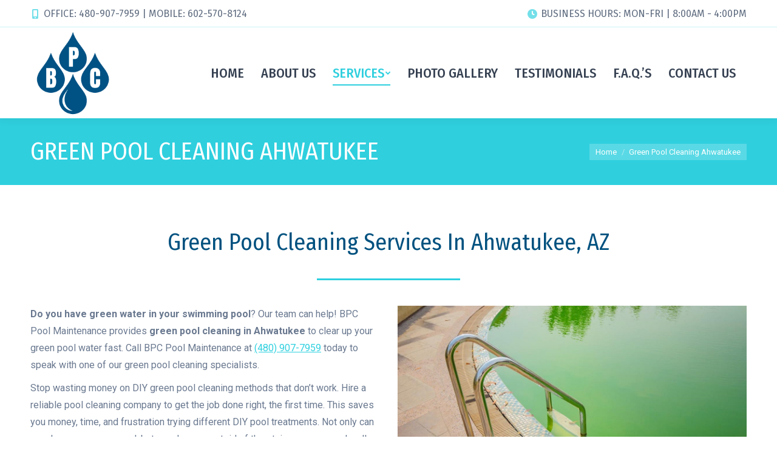

--- FILE ---
content_type: text/html; charset=UTF-8
request_url: https://www.brianspoolcare.com/green-pool-cleaning-ahwatukee.htm
body_size: 132519
content:
<!DOCTYPE html>
<!--[if !(IE 6) | !(IE 7) | !(IE 8)  ]><!-->
<html lang="en-US" class="no-js">
<!--<![endif]-->
<head>
	<meta charset="UTF-8" />
		<meta name="viewport" content="width=device-width, initial-scale=1, maximum-scale=1, user-scalable=0">
		<meta name="theme-color" content="#2fcfde"/>	<link rel="profile" href="http://gmpg.org/xfn/11" />
	        <script type="text/javascript">
            if (/Android|webOS|iPhone|iPad|iPod|BlackBerry|IEMobile|Opera Mini/i.test(navigator.userAgent)) {
                var originalAddEventListener = EventTarget.prototype.addEventListener,
                    oldWidth = window.innerWidth;

                EventTarget.prototype.addEventListener = function (eventName, eventHandler, useCapture) {
                    if (eventName === "resize") {
                        originalAddEventListener.call(this, eventName, function (event) {
                            if (oldWidth === window.innerWidth) {
                                return;
                            }
                            else if (oldWidth !== window.innerWidth) {
                                oldWidth = window.innerWidth;
                            }
                            if (eventHandler.handleEvent) {
                                eventHandler.handleEvent.call(this, event);
                            }
                            else {
                                eventHandler.call(this, event);
                            };
                        }, useCapture);
                    }
                    else {
                        originalAddEventListener.call(this, eventName, eventHandler, useCapture);
                    };
                };
            };
        </script>
		<meta name='robots' content='index, follow, max-image-preview:large, max-snippet:-1, max-video-preview:-1' />
	<style>img:is([sizes="auto" i], [sizes^="auto," i]) { contain-intrinsic-size: 3000px 1500px }</style>
	
	<!-- This site is optimized with the Yoast SEO plugin v24.9 - https://yoast.com/wordpress/plugins/seo/ -->
	<title>Green Pool Cleaning Ahwatukee | BPC Pool Maintenance</title>
	<link rel="canonical" href="https://www.brianspoolcare.com/green-pool-cleaning-ahwatukee.htm" />
	<meta property="og:locale" content="en_US" />
	<meta property="og:type" content="article" />
	<meta property="og:title" content="Green Pool Cleaning Ahwatukee | BPC Pool Maintenance" />
	<meta property="og:url" content="https://www.brianspoolcare.com/green-pool-cleaning-ahwatukee.htm" />
	<meta property="og:site_name" content="Brians Pool Care" />
	<meta property="article:modified_time" content="2021-03-02T16:29:29+00:00" />
	<meta name="twitter:card" content="summary_large_image" />
	<meta name="twitter:label1" content="Est. reading time" />
	<meta name="twitter:data1" content="8 minutes" />
	<script type="application/ld+json" class="yoast-schema-graph">{"@context":"https://schema.org","@graph":[{"@type":"WebPage","@id":"https://www.brianspoolcare.com/green-pool-cleaning-ahwatukee.htm","url":"https://www.brianspoolcare.com/green-pool-cleaning-ahwatukee.htm","name":"Green Pool Cleaning Ahwatukee | BPC Pool Maintenance","isPartOf":{"@id":"https://www.brianspoolcare.com/#website"},"datePublished":"2021-02-11T19:19:56+00:00","dateModified":"2021-03-02T16:29:29+00:00","breadcrumb":{"@id":"https://www.brianspoolcare.com/green-pool-cleaning-ahwatukee.htm#breadcrumb"},"inLanguage":"en-US","potentialAction":[{"@type":"ReadAction","target":["https://www.brianspoolcare.com/green-pool-cleaning-ahwatukee.htm"]}]},{"@type":"BreadcrumbList","@id":"https://www.brianspoolcare.com/green-pool-cleaning-ahwatukee.htm#breadcrumb","itemListElement":[{"@type":"ListItem","position":1,"name":"Home","item":"https://www.brianspoolcare.com/"},{"@type":"ListItem","position":2,"name":"Green Pool Cleaning Ahwatukee"}]},{"@type":"WebSite","@id":"https://www.brianspoolcare.com/#website","url":"https://www.brianspoolcare.com/","name":"Brians Pool Care","description":"","potentialAction":[{"@type":"SearchAction","target":{"@type":"EntryPoint","urlTemplate":"https://www.brianspoolcare.com/?s={search_term_string}"},"query-input":{"@type":"PropertyValueSpecification","valueRequired":true,"valueName":"search_term_string"}}],"inLanguage":"en-US"}]}</script>
	<!-- / Yoast SEO plugin. -->


<link rel='dns-prefetch' href='//fonts.googleapis.com' />
<link rel="alternate" type="application/rss+xml" title="Brians Pool Care &raquo; Feed" href="https://www.brianspoolcare.com/feed/" />
<link rel="alternate" type="application/rss+xml" title="Brians Pool Care &raquo; Comments Feed" href="https://www.brianspoolcare.com/comments/feed/" />
<script type="text/javascript">
/* <![CDATA[ */
window._wpemojiSettings = {"baseUrl":"https:\/\/s.w.org\/images\/core\/emoji\/16.0.1\/72x72\/","ext":".png","svgUrl":"https:\/\/s.w.org\/images\/core\/emoji\/16.0.1\/svg\/","svgExt":".svg","source":{"concatemoji":"https:\/\/www.brianspoolcare.com\/wp-includes\/js\/wp-emoji-release.min.js?ver=6.8.3"}};
/*! This file is auto-generated */
!function(s,n){var o,i,e;function c(e){try{var t={supportTests:e,timestamp:(new Date).valueOf()};sessionStorage.setItem(o,JSON.stringify(t))}catch(e){}}function p(e,t,n){e.clearRect(0,0,e.canvas.width,e.canvas.height),e.fillText(t,0,0);var t=new Uint32Array(e.getImageData(0,0,e.canvas.width,e.canvas.height).data),a=(e.clearRect(0,0,e.canvas.width,e.canvas.height),e.fillText(n,0,0),new Uint32Array(e.getImageData(0,0,e.canvas.width,e.canvas.height).data));return t.every(function(e,t){return e===a[t]})}function u(e,t){e.clearRect(0,0,e.canvas.width,e.canvas.height),e.fillText(t,0,0);for(var n=e.getImageData(16,16,1,1),a=0;a<n.data.length;a++)if(0!==n.data[a])return!1;return!0}function f(e,t,n,a){switch(t){case"flag":return n(e,"\ud83c\udff3\ufe0f\u200d\u26a7\ufe0f","\ud83c\udff3\ufe0f\u200b\u26a7\ufe0f")?!1:!n(e,"\ud83c\udde8\ud83c\uddf6","\ud83c\udde8\u200b\ud83c\uddf6")&&!n(e,"\ud83c\udff4\udb40\udc67\udb40\udc62\udb40\udc65\udb40\udc6e\udb40\udc67\udb40\udc7f","\ud83c\udff4\u200b\udb40\udc67\u200b\udb40\udc62\u200b\udb40\udc65\u200b\udb40\udc6e\u200b\udb40\udc67\u200b\udb40\udc7f");case"emoji":return!a(e,"\ud83e\udedf")}return!1}function g(e,t,n,a){var r="undefined"!=typeof WorkerGlobalScope&&self instanceof WorkerGlobalScope?new OffscreenCanvas(300,150):s.createElement("canvas"),o=r.getContext("2d",{willReadFrequently:!0}),i=(o.textBaseline="top",o.font="600 32px Arial",{});return e.forEach(function(e){i[e]=t(o,e,n,a)}),i}function t(e){var t=s.createElement("script");t.src=e,t.defer=!0,s.head.appendChild(t)}"undefined"!=typeof Promise&&(o="wpEmojiSettingsSupports",i=["flag","emoji"],n.supports={everything:!0,everythingExceptFlag:!0},e=new Promise(function(e){s.addEventListener("DOMContentLoaded",e,{once:!0})}),new Promise(function(t){var n=function(){try{var e=JSON.parse(sessionStorage.getItem(o));if("object"==typeof e&&"number"==typeof e.timestamp&&(new Date).valueOf()<e.timestamp+604800&&"object"==typeof e.supportTests)return e.supportTests}catch(e){}return null}();if(!n){if("undefined"!=typeof Worker&&"undefined"!=typeof OffscreenCanvas&&"undefined"!=typeof URL&&URL.createObjectURL&&"undefined"!=typeof Blob)try{var e="postMessage("+g.toString()+"("+[JSON.stringify(i),f.toString(),p.toString(),u.toString()].join(",")+"));",a=new Blob([e],{type:"text/javascript"}),r=new Worker(URL.createObjectURL(a),{name:"wpTestEmojiSupports"});return void(r.onmessage=function(e){c(n=e.data),r.terminate(),t(n)})}catch(e){}c(n=g(i,f,p,u))}t(n)}).then(function(e){for(var t in e)n.supports[t]=e[t],n.supports.everything=n.supports.everything&&n.supports[t],"flag"!==t&&(n.supports.everythingExceptFlag=n.supports.everythingExceptFlag&&n.supports[t]);n.supports.everythingExceptFlag=n.supports.everythingExceptFlag&&!n.supports.flag,n.DOMReady=!1,n.readyCallback=function(){n.DOMReady=!0}}).then(function(){return e}).then(function(){var e;n.supports.everything||(n.readyCallback(),(e=n.source||{}).concatemoji?t(e.concatemoji):e.wpemoji&&e.twemoji&&(t(e.twemoji),t(e.wpemoji)))}))}((window,document),window._wpemojiSettings);
/* ]]> */
</script>
<style id='wp-emoji-styles-inline-css' type='text/css'>

	img.wp-smiley, img.emoji {
		display: inline !important;
		border: none !important;
		box-shadow: none !important;
		height: 1em !important;
		width: 1em !important;
		margin: 0 0.07em !important;
		vertical-align: -0.1em !important;
		background: none !important;
		padding: 0 !important;
	}
</style>
<link rel='stylesheet' id='wp-block-library-css' href='https://www.brianspoolcare.com/wp-includes/css/dist/block-library/style.min.css?ver=6.8.3' type='text/css' media='all' />
<style id='wp-block-library-theme-inline-css' type='text/css'>
.wp-block-audio :where(figcaption){color:#555;font-size:13px;text-align:center}.is-dark-theme .wp-block-audio :where(figcaption){color:#ffffffa6}.wp-block-audio{margin:0 0 1em}.wp-block-code{border:1px solid #ccc;border-radius:4px;font-family:Menlo,Consolas,monaco,monospace;padding:.8em 1em}.wp-block-embed :where(figcaption){color:#555;font-size:13px;text-align:center}.is-dark-theme .wp-block-embed :where(figcaption){color:#ffffffa6}.wp-block-embed{margin:0 0 1em}.blocks-gallery-caption{color:#555;font-size:13px;text-align:center}.is-dark-theme .blocks-gallery-caption{color:#ffffffa6}:root :where(.wp-block-image figcaption){color:#555;font-size:13px;text-align:center}.is-dark-theme :root :where(.wp-block-image figcaption){color:#ffffffa6}.wp-block-image{margin:0 0 1em}.wp-block-pullquote{border-bottom:4px solid;border-top:4px solid;color:currentColor;margin-bottom:1.75em}.wp-block-pullquote cite,.wp-block-pullquote footer,.wp-block-pullquote__citation{color:currentColor;font-size:.8125em;font-style:normal;text-transform:uppercase}.wp-block-quote{border-left:.25em solid;margin:0 0 1.75em;padding-left:1em}.wp-block-quote cite,.wp-block-quote footer{color:currentColor;font-size:.8125em;font-style:normal;position:relative}.wp-block-quote:where(.has-text-align-right){border-left:none;border-right:.25em solid;padding-left:0;padding-right:1em}.wp-block-quote:where(.has-text-align-center){border:none;padding-left:0}.wp-block-quote.is-large,.wp-block-quote.is-style-large,.wp-block-quote:where(.is-style-plain){border:none}.wp-block-search .wp-block-search__label{font-weight:700}.wp-block-search__button{border:1px solid #ccc;padding:.375em .625em}:where(.wp-block-group.has-background){padding:1.25em 2.375em}.wp-block-separator.has-css-opacity{opacity:.4}.wp-block-separator{border:none;border-bottom:2px solid;margin-left:auto;margin-right:auto}.wp-block-separator.has-alpha-channel-opacity{opacity:1}.wp-block-separator:not(.is-style-wide):not(.is-style-dots){width:100px}.wp-block-separator.has-background:not(.is-style-dots){border-bottom:none;height:1px}.wp-block-separator.has-background:not(.is-style-wide):not(.is-style-dots){height:2px}.wp-block-table{margin:0 0 1em}.wp-block-table td,.wp-block-table th{word-break:normal}.wp-block-table :where(figcaption){color:#555;font-size:13px;text-align:center}.is-dark-theme .wp-block-table :where(figcaption){color:#ffffffa6}.wp-block-video :where(figcaption){color:#555;font-size:13px;text-align:center}.is-dark-theme .wp-block-video :where(figcaption){color:#ffffffa6}.wp-block-video{margin:0 0 1em}:root :where(.wp-block-template-part.has-background){margin-bottom:0;margin-top:0;padding:1.25em 2.375em}
</style>
<style id='classic-theme-styles-inline-css' type='text/css'>
/*! This file is auto-generated */
.wp-block-button__link{color:#fff;background-color:#32373c;border-radius:9999px;box-shadow:none;text-decoration:none;padding:calc(.667em + 2px) calc(1.333em + 2px);font-size:1.125em}.wp-block-file__button{background:#32373c;color:#fff;text-decoration:none}
</style>
<style id='global-styles-inline-css' type='text/css'>
:root{--wp--preset--aspect-ratio--square: 1;--wp--preset--aspect-ratio--4-3: 4/3;--wp--preset--aspect-ratio--3-4: 3/4;--wp--preset--aspect-ratio--3-2: 3/2;--wp--preset--aspect-ratio--2-3: 2/3;--wp--preset--aspect-ratio--16-9: 16/9;--wp--preset--aspect-ratio--9-16: 9/16;--wp--preset--color--black: #000000;--wp--preset--color--cyan-bluish-gray: #abb8c3;--wp--preset--color--white: #FFF;--wp--preset--color--pale-pink: #f78da7;--wp--preset--color--vivid-red: #cf2e2e;--wp--preset--color--luminous-vivid-orange: #ff6900;--wp--preset--color--luminous-vivid-amber: #fcb900;--wp--preset--color--light-green-cyan: #7bdcb5;--wp--preset--color--vivid-green-cyan: #00d084;--wp--preset--color--pale-cyan-blue: #8ed1fc;--wp--preset--color--vivid-cyan-blue: #0693e3;--wp--preset--color--vivid-purple: #9b51e0;--wp--preset--color--accent: #2fcfde;--wp--preset--color--dark-gray: #111;--wp--preset--color--light-gray: #767676;--wp--preset--gradient--vivid-cyan-blue-to-vivid-purple: linear-gradient(135deg,rgba(6,147,227,1) 0%,rgb(155,81,224) 100%);--wp--preset--gradient--light-green-cyan-to-vivid-green-cyan: linear-gradient(135deg,rgb(122,220,180) 0%,rgb(0,208,130) 100%);--wp--preset--gradient--luminous-vivid-amber-to-luminous-vivid-orange: linear-gradient(135deg,rgba(252,185,0,1) 0%,rgba(255,105,0,1) 100%);--wp--preset--gradient--luminous-vivid-orange-to-vivid-red: linear-gradient(135deg,rgba(255,105,0,1) 0%,rgb(207,46,46) 100%);--wp--preset--gradient--very-light-gray-to-cyan-bluish-gray: linear-gradient(135deg,rgb(238,238,238) 0%,rgb(169,184,195) 100%);--wp--preset--gradient--cool-to-warm-spectrum: linear-gradient(135deg,rgb(74,234,220) 0%,rgb(151,120,209) 20%,rgb(207,42,186) 40%,rgb(238,44,130) 60%,rgb(251,105,98) 80%,rgb(254,248,76) 100%);--wp--preset--gradient--blush-light-purple: linear-gradient(135deg,rgb(255,206,236) 0%,rgb(152,150,240) 100%);--wp--preset--gradient--blush-bordeaux: linear-gradient(135deg,rgb(254,205,165) 0%,rgb(254,45,45) 50%,rgb(107,0,62) 100%);--wp--preset--gradient--luminous-dusk: linear-gradient(135deg,rgb(255,203,112) 0%,rgb(199,81,192) 50%,rgb(65,88,208) 100%);--wp--preset--gradient--pale-ocean: linear-gradient(135deg,rgb(255,245,203) 0%,rgb(182,227,212) 50%,rgb(51,167,181) 100%);--wp--preset--gradient--electric-grass: linear-gradient(135deg,rgb(202,248,128) 0%,rgb(113,206,126) 100%);--wp--preset--gradient--midnight: linear-gradient(135deg,rgb(2,3,129) 0%,rgb(40,116,252) 100%);--wp--preset--font-size--small: 13px;--wp--preset--font-size--medium: 20px;--wp--preset--font-size--large: 36px;--wp--preset--font-size--x-large: 42px;--wp--preset--spacing--20: 0.44rem;--wp--preset--spacing--30: 0.67rem;--wp--preset--spacing--40: 1rem;--wp--preset--spacing--50: 1.5rem;--wp--preset--spacing--60: 2.25rem;--wp--preset--spacing--70: 3.38rem;--wp--preset--spacing--80: 5.06rem;--wp--preset--shadow--natural: 6px 6px 9px rgba(0, 0, 0, 0.2);--wp--preset--shadow--deep: 12px 12px 50px rgba(0, 0, 0, 0.4);--wp--preset--shadow--sharp: 6px 6px 0px rgba(0, 0, 0, 0.2);--wp--preset--shadow--outlined: 6px 6px 0px -3px rgba(255, 255, 255, 1), 6px 6px rgba(0, 0, 0, 1);--wp--preset--shadow--crisp: 6px 6px 0px rgba(0, 0, 0, 1);}:where(.is-layout-flex){gap: 0.5em;}:where(.is-layout-grid){gap: 0.5em;}body .is-layout-flex{display: flex;}.is-layout-flex{flex-wrap: wrap;align-items: center;}.is-layout-flex > :is(*, div){margin: 0;}body .is-layout-grid{display: grid;}.is-layout-grid > :is(*, div){margin: 0;}:where(.wp-block-columns.is-layout-flex){gap: 2em;}:where(.wp-block-columns.is-layout-grid){gap: 2em;}:where(.wp-block-post-template.is-layout-flex){gap: 1.25em;}:where(.wp-block-post-template.is-layout-grid){gap: 1.25em;}.has-black-color{color: var(--wp--preset--color--black) !important;}.has-cyan-bluish-gray-color{color: var(--wp--preset--color--cyan-bluish-gray) !important;}.has-white-color{color: var(--wp--preset--color--white) !important;}.has-pale-pink-color{color: var(--wp--preset--color--pale-pink) !important;}.has-vivid-red-color{color: var(--wp--preset--color--vivid-red) !important;}.has-luminous-vivid-orange-color{color: var(--wp--preset--color--luminous-vivid-orange) !important;}.has-luminous-vivid-amber-color{color: var(--wp--preset--color--luminous-vivid-amber) !important;}.has-light-green-cyan-color{color: var(--wp--preset--color--light-green-cyan) !important;}.has-vivid-green-cyan-color{color: var(--wp--preset--color--vivid-green-cyan) !important;}.has-pale-cyan-blue-color{color: var(--wp--preset--color--pale-cyan-blue) !important;}.has-vivid-cyan-blue-color{color: var(--wp--preset--color--vivid-cyan-blue) !important;}.has-vivid-purple-color{color: var(--wp--preset--color--vivid-purple) !important;}.has-black-background-color{background-color: var(--wp--preset--color--black) !important;}.has-cyan-bluish-gray-background-color{background-color: var(--wp--preset--color--cyan-bluish-gray) !important;}.has-white-background-color{background-color: var(--wp--preset--color--white) !important;}.has-pale-pink-background-color{background-color: var(--wp--preset--color--pale-pink) !important;}.has-vivid-red-background-color{background-color: var(--wp--preset--color--vivid-red) !important;}.has-luminous-vivid-orange-background-color{background-color: var(--wp--preset--color--luminous-vivid-orange) !important;}.has-luminous-vivid-amber-background-color{background-color: var(--wp--preset--color--luminous-vivid-amber) !important;}.has-light-green-cyan-background-color{background-color: var(--wp--preset--color--light-green-cyan) !important;}.has-vivid-green-cyan-background-color{background-color: var(--wp--preset--color--vivid-green-cyan) !important;}.has-pale-cyan-blue-background-color{background-color: var(--wp--preset--color--pale-cyan-blue) !important;}.has-vivid-cyan-blue-background-color{background-color: var(--wp--preset--color--vivid-cyan-blue) !important;}.has-vivid-purple-background-color{background-color: var(--wp--preset--color--vivid-purple) !important;}.has-black-border-color{border-color: var(--wp--preset--color--black) !important;}.has-cyan-bluish-gray-border-color{border-color: var(--wp--preset--color--cyan-bluish-gray) !important;}.has-white-border-color{border-color: var(--wp--preset--color--white) !important;}.has-pale-pink-border-color{border-color: var(--wp--preset--color--pale-pink) !important;}.has-vivid-red-border-color{border-color: var(--wp--preset--color--vivid-red) !important;}.has-luminous-vivid-orange-border-color{border-color: var(--wp--preset--color--luminous-vivid-orange) !important;}.has-luminous-vivid-amber-border-color{border-color: var(--wp--preset--color--luminous-vivid-amber) !important;}.has-light-green-cyan-border-color{border-color: var(--wp--preset--color--light-green-cyan) !important;}.has-vivid-green-cyan-border-color{border-color: var(--wp--preset--color--vivid-green-cyan) !important;}.has-pale-cyan-blue-border-color{border-color: var(--wp--preset--color--pale-cyan-blue) !important;}.has-vivid-cyan-blue-border-color{border-color: var(--wp--preset--color--vivid-cyan-blue) !important;}.has-vivid-purple-border-color{border-color: var(--wp--preset--color--vivid-purple) !important;}.has-vivid-cyan-blue-to-vivid-purple-gradient-background{background: var(--wp--preset--gradient--vivid-cyan-blue-to-vivid-purple) !important;}.has-light-green-cyan-to-vivid-green-cyan-gradient-background{background: var(--wp--preset--gradient--light-green-cyan-to-vivid-green-cyan) !important;}.has-luminous-vivid-amber-to-luminous-vivid-orange-gradient-background{background: var(--wp--preset--gradient--luminous-vivid-amber-to-luminous-vivid-orange) !important;}.has-luminous-vivid-orange-to-vivid-red-gradient-background{background: var(--wp--preset--gradient--luminous-vivid-orange-to-vivid-red) !important;}.has-very-light-gray-to-cyan-bluish-gray-gradient-background{background: var(--wp--preset--gradient--very-light-gray-to-cyan-bluish-gray) !important;}.has-cool-to-warm-spectrum-gradient-background{background: var(--wp--preset--gradient--cool-to-warm-spectrum) !important;}.has-blush-light-purple-gradient-background{background: var(--wp--preset--gradient--blush-light-purple) !important;}.has-blush-bordeaux-gradient-background{background: var(--wp--preset--gradient--blush-bordeaux) !important;}.has-luminous-dusk-gradient-background{background: var(--wp--preset--gradient--luminous-dusk) !important;}.has-pale-ocean-gradient-background{background: var(--wp--preset--gradient--pale-ocean) !important;}.has-electric-grass-gradient-background{background: var(--wp--preset--gradient--electric-grass) !important;}.has-midnight-gradient-background{background: var(--wp--preset--gradient--midnight) !important;}.has-small-font-size{font-size: var(--wp--preset--font-size--small) !important;}.has-medium-font-size{font-size: var(--wp--preset--font-size--medium) !important;}.has-large-font-size{font-size: var(--wp--preset--font-size--large) !important;}.has-x-large-font-size{font-size: var(--wp--preset--font-size--x-large) !important;}
:where(.wp-block-post-template.is-layout-flex){gap: 1.25em;}:where(.wp-block-post-template.is-layout-grid){gap: 1.25em;}
:where(.wp-block-columns.is-layout-flex){gap: 2em;}:where(.wp-block-columns.is-layout-grid){gap: 2em;}
:root :where(.wp-block-pullquote){font-size: 1.5em;line-height: 1.6;}
</style>
<link rel='stylesheet' id='rs-plugin-settings-css' href='https://www.brianspoolcare.com/wp-content/plugins/revslider/public/assets/css/rs6.css?ver=6.3.4' type='text/css' media='all' />
<style id='rs-plugin-settings-inline-css' type='text/css'>
#rs-demo-id {}
</style>
<style id='akismet-widget-style-inline-css' type='text/css'>

			.a-stats {
				--akismet-color-mid-green: #357b49;
				--akismet-color-white: #fff;
				--akismet-color-light-grey: #f6f7f7;

				max-width: 350px;
				width: auto;
			}

			.a-stats * {
				all: unset;
				box-sizing: border-box;
			}

			.a-stats strong {
				font-weight: 600;
			}

			.a-stats a.a-stats__link,
			.a-stats a.a-stats__link:visited,
			.a-stats a.a-stats__link:active {
				background: var(--akismet-color-mid-green);
				border: none;
				box-shadow: none;
				border-radius: 8px;
				color: var(--akismet-color-white);
				cursor: pointer;
				display: block;
				font-family: -apple-system, BlinkMacSystemFont, 'Segoe UI', 'Roboto', 'Oxygen-Sans', 'Ubuntu', 'Cantarell', 'Helvetica Neue', sans-serif;
				font-weight: 500;
				padding: 12px;
				text-align: center;
				text-decoration: none;
				transition: all 0.2s ease;
			}

			/* Extra specificity to deal with TwentyTwentyOne focus style */
			.widget .a-stats a.a-stats__link:focus {
				background: var(--akismet-color-mid-green);
				color: var(--akismet-color-white);
				text-decoration: none;
			}

			.a-stats a.a-stats__link:hover {
				filter: brightness(110%);
				box-shadow: 0 4px 12px rgba(0, 0, 0, 0.06), 0 0 2px rgba(0, 0, 0, 0.16);
			}

			.a-stats .count {
				color: var(--akismet-color-white);
				display: block;
				font-size: 1.5em;
				line-height: 1.4;
				padding: 0 13px;
				white-space: nowrap;
			}
		
</style>
<link rel='stylesheet' id='js_composer_front-css' href='https://www.brianspoolcare.com/wp-content/plugins/js_composer/assets/css/js_composer.min.css?ver=6.5.0' type='text/css' media='all' />
<link rel='stylesheet' id='dt-web-fonts-css' href='https://fonts.googleapis.com/css?family=Fira+Sans:400,600,700%7CRoboto:400,600,700,900%7COpen+Sans:400,600,700%7CFira+Sans+Condensed:400,500,600,700' type='text/css' media='all' />
<link rel='stylesheet' id='dt-main-css' href='https://www.brianspoolcare.com/wp-content/themes/dt-the7/css-lite/main.min.css?ver=9.6.0' type='text/css' media='all' />
<style id='dt-main-inline-css' type='text/css'>
body #load {
  display: block;
  height: 100%;
  overflow: hidden;
  position: fixed;
  width: 100%;
  z-index: 9901;
  opacity: 1;
  visibility: visible;
  transition: all .35s ease-out;
}
.load-wrap {
  width: 100%;
  height: 100%;
  background-position: center center;
  background-repeat: no-repeat;
  text-align: center;
}
.load-wrap > svg {
  position: absolute;
  top: 50%;
  left: 50%;
  transform: translate(-50%,-50%);
}
#load {
  background-color: #ffffff;
}
.uil-default rect:not(.bk) {
  fill: rgba(47,207,222,0.6);
}
.uil-ring > path {
  fill: rgba(47,207,222,0.6);
}
.ring-loader .circle {
  fill: rgba(47,207,222,0.6);
}
.ring-loader .moving-circle {
  fill: #2fcfde;
}
.uil-hourglass .glass {
  stroke: #2fcfde;
}
.uil-hourglass .sand {
  fill: rgba(47,207,222,0.6);
}
.spinner-loader .load-wrap {
  background-image: url("data:image/svg+xml,%3Csvg width='75px' height='75px' xmlns='http://www.w3.org/2000/svg' viewBox='0 0 100 100' preserveAspectRatio='xMidYMid' class='uil-default'%3E%3Crect x='0' y='0' width='100' height='100' fill='none' class='bk'%3E%3C/rect%3E%3Crect  x='46.5' y='40' width='7' height='20' rx='5' ry='5' fill='rgba%2847%2C207%2C222%2C0.6%29' transform='rotate(0 50 50) translate(0 -30)'%3E  %3Canimate attributeName='opacity' from='1' to='0' dur='1s' begin='0s' repeatCount='indefinite'/%3E%3C/rect%3E%3Crect  x='46.5' y='40' width='7' height='20' rx='5' ry='5' fill='rgba%2847%2C207%2C222%2C0.6%29' transform='rotate(30 50 50) translate(0 -30)'%3E  %3Canimate attributeName='opacity' from='1' to='0' dur='1s' begin='0.08333333333333333s' repeatCount='indefinite'/%3E%3C/rect%3E%3Crect  x='46.5' y='40' width='7' height='20' rx='5' ry='5' fill='rgba%2847%2C207%2C222%2C0.6%29' transform='rotate(60 50 50) translate(0 -30)'%3E  %3Canimate attributeName='opacity' from='1' to='0' dur='1s' begin='0.16666666666666666s' repeatCount='indefinite'/%3E%3C/rect%3E%3Crect  x='46.5' y='40' width='7' height='20' rx='5' ry='5' fill='rgba%2847%2C207%2C222%2C0.6%29' transform='rotate(90 50 50) translate(0 -30)'%3E  %3Canimate attributeName='opacity' from='1' to='0' dur='1s' begin='0.25s' repeatCount='indefinite'/%3E%3C/rect%3E%3Crect  x='46.5' y='40' width='7' height='20' rx='5' ry='5' fill='rgba%2847%2C207%2C222%2C0.6%29' transform='rotate(120 50 50) translate(0 -30)'%3E  %3Canimate attributeName='opacity' from='1' to='0' dur='1s' begin='0.3333333333333333s' repeatCount='indefinite'/%3E%3C/rect%3E%3Crect  x='46.5' y='40' width='7' height='20' rx='5' ry='5' fill='rgba%2847%2C207%2C222%2C0.6%29' transform='rotate(150 50 50) translate(0 -30)'%3E  %3Canimate attributeName='opacity' from='1' to='0' dur='1s' begin='0.4166666666666667s' repeatCount='indefinite'/%3E%3C/rect%3E%3Crect  x='46.5' y='40' width='7' height='20' rx='5' ry='5' fill='rgba%2847%2C207%2C222%2C0.6%29' transform='rotate(180 50 50) translate(0 -30)'%3E  %3Canimate attributeName='opacity' from='1' to='0' dur='1s' begin='0.5s' repeatCount='indefinite'/%3E%3C/rect%3E%3Crect  x='46.5' y='40' width='7' height='20' rx='5' ry='5' fill='rgba%2847%2C207%2C222%2C0.6%29' transform='rotate(210 50 50) translate(0 -30)'%3E  %3Canimate attributeName='opacity' from='1' to='0' dur='1s' begin='0.5833333333333334s' repeatCount='indefinite'/%3E%3C/rect%3E%3Crect  x='46.5' y='40' width='7' height='20' rx='5' ry='5' fill='rgba%2847%2C207%2C222%2C0.6%29' transform='rotate(240 50 50) translate(0 -30)'%3E  %3Canimate attributeName='opacity' from='1' to='0' dur='1s' begin='0.6666666666666666s' repeatCount='indefinite'/%3E%3C/rect%3E%3Crect  x='46.5' y='40' width='7' height='20' rx='5' ry='5' fill='rgba%2847%2C207%2C222%2C0.6%29' transform='rotate(270 50 50) translate(0 -30)'%3E  %3Canimate attributeName='opacity' from='1' to='0' dur='1s' begin='0.75s' repeatCount='indefinite'/%3E%3C/rect%3E%3Crect  x='46.5' y='40' width='7' height='20' rx='5' ry='5' fill='rgba%2847%2C207%2C222%2C0.6%29' transform='rotate(300 50 50) translate(0 -30)'%3E  %3Canimate attributeName='opacity' from='1' to='0' dur='1s' begin='0.8333333333333334s' repeatCount='indefinite'/%3E%3C/rect%3E%3Crect  x='46.5' y='40' width='7' height='20' rx='5' ry='5' fill='rgba%2847%2C207%2C222%2C0.6%29' transform='rotate(330 50 50) translate(0 -30)'%3E  %3Canimate attributeName='opacity' from='1' to='0' dur='1s' begin='0.9166666666666666s' repeatCount='indefinite'/%3E%3C/rect%3E%3C/svg%3E");
}
.ring-loader .load-wrap {
  background-image: url("data:image/svg+xml,%3Csvg xmlns='http://www.w3.org/2000/svg' viewBox='0 0 32 32' width='72' height='72' fill='rgba%2847%2C207%2C222%2C0.6%29'%3E   %3Cpath opacity='.25' d='M16 0 A16 16 0 0 0 16 32 A16 16 0 0 0 16 0 M16 4 A12 12 0 0 1 16 28 A12 12 0 0 1 16 4'/%3E   %3Cpath d='M16 0 A16 16 0 0 1 32 16 L28 16 A12 12 0 0 0 16 4z'%3E     %3CanimateTransform attributeName='transform' type='rotate' from='0 16 16' to='360 16 16' dur='0.8s' repeatCount='indefinite' /%3E   %3C/path%3E %3C/svg%3E");
}
.hourglass-loader .load-wrap {
  background-image: url("data:image/svg+xml,%3Csvg xmlns='http://www.w3.org/2000/svg' viewBox='0 0 32 32' width='72' height='72' fill='rgba%2847%2C207%2C222%2C0.6%29'%3E   %3Cpath transform='translate(2)' d='M0 12 V20 H4 V12z'%3E      %3Canimate attributeName='d' values='M0 12 V20 H4 V12z; M0 4 V28 H4 V4z; M0 12 V20 H4 V12z; M0 12 V20 H4 V12z' dur='1.2s' repeatCount='indefinite' begin='0' keytimes='0;.2;.5;1' keySplines='0.2 0.2 0.4 0.8;0.2 0.6 0.4 0.8;0.2 0.8 0.4 0.8' calcMode='spline'  /%3E   %3C/path%3E   %3Cpath transform='translate(8)' d='M0 12 V20 H4 V12z'%3E     %3Canimate attributeName='d' values='M0 12 V20 H4 V12z; M0 4 V28 H4 V4z; M0 12 V20 H4 V12z; M0 12 V20 H4 V12z' dur='1.2s' repeatCount='indefinite' begin='0.2' keytimes='0;.2;.5;1' keySplines='0.2 0.2 0.4 0.8;0.2 0.6 0.4 0.8;0.2 0.8 0.4 0.8' calcMode='spline'  /%3E   %3C/path%3E   %3Cpath transform='translate(14)' d='M0 12 V20 H4 V12z'%3E     %3Canimate attributeName='d' values='M0 12 V20 H4 V12z; M0 4 V28 H4 V4z; M0 12 V20 H4 V12z; M0 12 V20 H4 V12z' dur='1.2s' repeatCount='indefinite' begin='0.4' keytimes='0;.2;.5;1' keySplines='0.2 0.2 0.4 0.8;0.2 0.6 0.4 0.8;0.2 0.8 0.4 0.8' calcMode='spline' /%3E   %3C/path%3E   %3Cpath transform='translate(20)' d='M0 12 V20 H4 V12z'%3E     %3Canimate attributeName='d' values='M0 12 V20 H4 V12z; M0 4 V28 H4 V4z; M0 12 V20 H4 V12z; M0 12 V20 H4 V12z' dur='1.2s' repeatCount='indefinite' begin='0.6' keytimes='0;.2;.5;1' keySplines='0.2 0.2 0.4 0.8;0.2 0.6 0.4 0.8;0.2 0.8 0.4 0.8' calcMode='spline' /%3E   %3C/path%3E   %3Cpath transform='translate(26)' d='M0 12 V20 H4 V12z'%3E     %3Canimate attributeName='d' values='M0 12 V20 H4 V12z; M0 4 V28 H4 V4z; M0 12 V20 H4 V12z; M0 12 V20 H4 V12z' dur='1.2s' repeatCount='indefinite' begin='0.8' keytimes='0;.2;.5;1' keySplines='0.2 0.2 0.4 0.8;0.2 0.6 0.4 0.8;0.2 0.8 0.4 0.8' calcMode='spline' /%3E   %3C/path%3E %3C/svg%3E");
}

</style>
<link rel='stylesheet' id='the7-font-css' href='https://www.brianspoolcare.com/wp-content/themes/dt-the7/fonts/icomoon-the7-font/icomoon-the7-font.min.css?ver=9.6.0' type='text/css' media='all' />
<link rel='stylesheet' id='the7-awesome-fonts-css' href='https://www.brianspoolcare.com/wp-content/themes/dt-the7/fonts/FontAwesome/css/all.min.css?ver=9.6.0' type='text/css' media='all' />
<link rel='stylesheet' id='the7-wpbakery-css' href='https://www.brianspoolcare.com/wp-content/themes/dt-the7/css-lite/wpbakery.min.css?ver=9.6.0' type='text/css' media='all' />
<link rel='stylesheet' id='the7-core-css' href='https://www.brianspoolcare.com/wp-content/plugins/dt-the7-core/assets/css/post-type.min.css?ver=2.5.5.2' type='text/css' media='all' />
<link rel='stylesheet' id='dt-custom-css' href='https://www.brianspoolcare.com/wp-content/uploads/the7-css/custom.css?ver=8b2a9bec4b2b' type='text/css' media='all' />
<link rel='stylesheet' id='dt-media-css' href='https://www.brianspoolcare.com/wp-content/uploads/the7-css/media.css?ver=8b2a9bec4b2b' type='text/css' media='all' />
<link rel='stylesheet' id='the7-mega-menu-css' href='https://www.brianspoolcare.com/wp-content/uploads/the7-css/mega-menu.css?ver=8b2a9bec4b2b' type='text/css' media='all' />
<link rel='stylesheet' id='the7-elements-css' href='https://www.brianspoolcare.com/wp-content/uploads/the7-css/post-type-dynamic.css?ver=8b2a9bec4b2b' type='text/css' media='all' />
<link rel='stylesheet' id='style-css' href='https://www.brianspoolcare.com/wp-content/themes/dt-the7/style.css?ver=9.6.0' type='text/css' media='all' />
<link rel='stylesheet' id='ultimate-style-css' href='https://www.brianspoolcare.com/wp-content/plugins/Ultimate_VC_Addons/assets/min-css/style.min.css?ver=3.19.8' type='text/css' media='all' />
<link rel='stylesheet' id='ultimate-headings-style-css' href='https://www.brianspoolcare.com/wp-content/plugins/Ultimate_VC_Addons/assets/min-css/headings.min.css?ver=3.19.8' type='text/css' media='all' />
<link rel='stylesheet' id='ultimate-animate-css' href='https://www.brianspoolcare.com/wp-content/plugins/Ultimate_VC_Addons/assets/min-css/animate.min.css?ver=3.19.8' type='text/css' media='all' />
<link rel='stylesheet' id='info-box-style-css' href='https://www.brianspoolcare.com/wp-content/plugins/Ultimate_VC_Addons/assets/min-css/info-box.min.css?ver=3.19.8' type='text/css' media='all' />
<script type="text/javascript" src="https://www.brianspoolcare.com/wp-includes/js/jquery/jquery.min.js?ver=3.7.1" id="jquery-core-js"></script>
<script type="text/javascript" src="https://www.brianspoolcare.com/wp-includes/js/jquery/jquery-migrate.min.js?ver=3.4.1" id="jquery-migrate-js"></script>
<script type="text/javascript" src="https://www.brianspoolcare.com/wp-content/plugins/revslider/public/assets/js/rbtools.min.js?ver=6.3.4" id="tp-tools-js"></script>
<script type="text/javascript" src="https://www.brianspoolcare.com/wp-content/plugins/revslider/public/assets/js/rs6.min.js?ver=6.3.4" id="revmin-js"></script>
<script type="text/javascript" id="dt-above-fold-js-extra">
/* <![CDATA[ */
var dtLocal = {"themeUrl":"https:\/\/www.brianspoolcare.com\/wp-content\/themes\/dt-the7","passText":"To view this protected post, enter the password below:","moreButtonText":{"loading":"Loading...","loadMore":"Load more"},"postID":"2407","ajaxurl":"https:\/\/www.brianspoolcare.com\/wp-admin\/admin-ajax.php","REST":{"baseUrl":"https:\/\/www.brianspoolcare.com\/wp-json\/the7\/v1","endpoints":{"sendMail":"\/send-mail"}},"contactMessages":{"required":"One or more fields have an error. Please check and try again.","terms":"Please accept the privacy policy.","fillTheCaptchaError":"Please, fill the captcha."},"captchaSiteKey":"","ajaxNonce":"4b1e8c76d8","pageData":{"type":"page","template":"page","layout":null},"themeSettings":{"smoothScroll":"off","lazyLoading":false,"accentColor":{"mode":"solid","color":"#2fcfde"},"desktopHeader":{"height":150},"ToggleCaptionEnabled":"disabled","ToggleCaption":"Navigation","floatingHeader":{"showAfter":180,"showMenu":true,"height":150,"logo":{"showLogo":true,"html":"<img class=\" preload-me\" src=\"https:\/\/www.brianspoolcare.com\/wp-content\/uploads\/2025\/03\/bpc-logo-200px.png\" srcset=\"https:\/\/www.brianspoolcare.com\/wp-content\/uploads\/2025\/03\/bpc-logo-200px.png 200w, https:\/\/www.brianspoolcare.com\/wp-content\/uploads\/2025\/03\/bpc-logo-400px.png 400w\" width=\"200\" height=\"200\"   sizes=\"200px\" alt=\"Brians Pool Care\" \/>","url":"https:\/\/www.brianspoolcare.com\/"}},"topLine":{"floatingTopLine":{"logo":{"showLogo":false,"html":""}}},"mobileHeader":{"firstSwitchPoint":1100,"secondSwitchPoint":778,"firstSwitchPointHeight":70,"secondSwitchPointHeight":70,"mobileToggleCaptionEnabled":"disabled","mobileToggleCaption":"Menu"},"stickyMobileHeaderFirstSwitch":{"logo":{"html":"<img class=\" preload-me\" src=\"https:\/\/www.brianspoolcare.com\/wp-content\/uploads\/2025\/03\/bpc-logo-200px.png\" srcset=\"https:\/\/www.brianspoolcare.com\/wp-content\/uploads\/2025\/03\/bpc-logo-200px.png 200w, https:\/\/www.brianspoolcare.com\/wp-content\/uploads\/2025\/03\/bpc-logo-400px.png 400w\" width=\"200\" height=\"200\"   sizes=\"200px\" alt=\"Brians Pool Care\" \/>"}},"stickyMobileHeaderSecondSwitch":{"logo":{"html":"<img class=\" preload-me\" src=\"https:\/\/www.brianspoolcare.com\/wp-content\/uploads\/2025\/03\/bpc-logo-200px.png\" srcset=\"https:\/\/www.brianspoolcare.com\/wp-content\/uploads\/2025\/03\/bpc-logo-200px.png 200w, https:\/\/www.brianspoolcare.com\/wp-content\/uploads\/2025\/03\/bpc-logo-400px.png 400w\" width=\"200\" height=\"200\"   sizes=\"200px\" alt=\"Brians Pool Care\" \/>"}},"content":{"textColor":"#6a7990","headerColor":"#00517f"},"sidebar":{"switchPoint":990},"boxedWidth":"1340px","stripes":{"stripe1":{"textColor":"#72777d","headerColor":"#3c3e45"},"stripe2":{"textColor":"#f4f4f5","headerColor":"#f4f4f5"},"stripe3":{"textColor":"#ffffff","headerColor":"#ffffff"}}},"VCMobileScreenWidth":"778"};
var dtShare = {"shareButtonText":{"facebook":"Share on Facebook","twitter":"Tweet","pinterest":"Pin it","linkedin":"Share on Linkedin","whatsapp":"Share on Whatsapp"},"overlayOpacity":"85"};
/* ]]> */
</script>
<script type="text/javascript" src="https://www.brianspoolcare.com/wp-content/themes/dt-the7/js-lite/above-the-fold.min.js?ver=9.6.0" id="dt-above-fold-js"></script>
<script type="text/javascript" src="https://www.brianspoolcare.com/wp-content/plugins/Ultimate_VC_Addons/assets/min-js/ultimate-params.min.js?ver=3.19.8" id="ultimate-vc-params-js"></script>
<script type="text/javascript" src="https://www.brianspoolcare.com/wp-content/plugins/Ultimate_VC_Addons/assets/min-js/jquery-appear.min.js?ver=3.19.8" id="ultimate-appear-js"></script>
<script type="text/javascript" src="https://www.brianspoolcare.com/wp-content/plugins/Ultimate_VC_Addons/assets/min-js/custom.min.js?ver=3.19.8" id="ultimate-custom-js"></script>
<script type="text/javascript" src="https://www.brianspoolcare.com/wp-content/plugins/Ultimate_VC_Addons/assets/min-js/headings.min.js?ver=3.19.8" id="ultimate-headings-script-js"></script>
<link rel="https://api.w.org/" href="https://www.brianspoolcare.com/wp-json/" /><link rel="alternate" title="JSON" type="application/json" href="https://www.brianspoolcare.com/wp-json/wp/v2/pages/2407" /><link rel="EditURI" type="application/rsd+xml" title="RSD" href="https://www.brianspoolcare.com/xmlrpc.php?rsd" />
<meta name="generator" content="WordPress 6.8.3" />
<link rel='shortlink' href='https://www.brianspoolcare.com/?p=2407' />
<link rel="alternate" title="oEmbed (JSON)" type="application/json+oembed" href="https://www.brianspoolcare.com/wp-json/oembed/1.0/embed?url=https%3A%2F%2Fwww.brianspoolcare.com%2Fgreen-pool-cleaning-ahwatukee.htm" />
<link rel="alternate" title="oEmbed (XML)" type="text/xml+oembed" href="https://www.brianspoolcare.com/wp-json/oembed/1.0/embed?url=https%3A%2F%2Fwww.brianspoolcare.com%2Fgreen-pool-cleaning-ahwatukee.htm&#038;format=xml" />
<meta name="generator" content="Powered by WPBakery Page Builder - drag and drop page builder for WordPress."/>
<meta name="generator" content="Powered by Slider Revolution 6.3.4 - responsive, Mobile-Friendly Slider Plugin for WordPress with comfortable drag and drop interface." />
<meta name="google-site-verification" content="Vr0A-uveTA0OQK8Zjhj85DMLjyx4M8B0tCYlS2lBL4g" />

<script>
  (function(i,s,o,g,r,a,m){i['GoogleAnalyticsObject']=r;i[r]=i[r]||function(){
  (i[r].q=i[r].q||[]).push(arguments)},i[r].l=1*new Date();a=s.createElement(o),
  m=s.getElementsByTagName(o)[0];a.async=1;a.src=g;m.parentNode.insertBefore(a,m)
  })(window,document,'script','https://www.google-analytics.com/analytics.js','ga');

  ga('create', 'UA-101862305-1', 'auto');
  ga('send', 'pageview');

</script>

<!--- Stop iOS detecting telephone numbers --------->

<meta name="format-detection" content="telephone=no"><script type="text/javascript">
document.addEventListener("DOMContentLoaded", function(event) { 
	var load = document.getElementById("load");
	if(!load.classList.contains('loader-removed')){
		var removeLoading = setTimeout(function() {
			load.className += " loader-removed";
		}, 300);
	}
});
</script>
		<link rel="icon" href="https://www.brianspoolcare.com/wp-content/uploads/2021/02/brians-pool-care-favicon-150x150.png" sizes="32x32" />
<link rel="icon" href="https://www.brianspoolcare.com/wp-content/uploads/2021/02/brians-pool-care-favicon.png" sizes="192x192" />
<link rel="apple-touch-icon" href="https://www.brianspoolcare.com/wp-content/uploads/2021/02/brians-pool-care-favicon.png" />
<meta name="msapplication-TileImage" content="https://www.brianspoolcare.com/wp-content/uploads/2021/02/brians-pool-care-favicon.png" />
<script type="text/javascript">function setREVStartSize(e){
			//window.requestAnimationFrame(function() {				 
				window.RSIW = window.RSIW===undefined ? window.innerWidth : window.RSIW;	
				window.RSIH = window.RSIH===undefined ? window.innerHeight : window.RSIH;	
				try {								
					var pw = document.getElementById(e.c).parentNode.offsetWidth,
						newh;
					pw = pw===0 || isNaN(pw) ? window.RSIW : pw;
					e.tabw = e.tabw===undefined ? 0 : parseInt(e.tabw);
					e.thumbw = e.thumbw===undefined ? 0 : parseInt(e.thumbw);
					e.tabh = e.tabh===undefined ? 0 : parseInt(e.tabh);
					e.thumbh = e.thumbh===undefined ? 0 : parseInt(e.thumbh);
					e.tabhide = e.tabhide===undefined ? 0 : parseInt(e.tabhide);
					e.thumbhide = e.thumbhide===undefined ? 0 : parseInt(e.thumbhide);
					e.mh = e.mh===undefined || e.mh=="" || e.mh==="auto" ? 0 : parseInt(e.mh,0);		
					if(e.layout==="fullscreen" || e.l==="fullscreen") 						
						newh = Math.max(e.mh,window.RSIH);					
					else{					
						e.gw = Array.isArray(e.gw) ? e.gw : [e.gw];
						for (var i in e.rl) if (e.gw[i]===undefined || e.gw[i]===0) e.gw[i] = e.gw[i-1];					
						e.gh = e.el===undefined || e.el==="" || (Array.isArray(e.el) && e.el.length==0)? e.gh : e.el;
						e.gh = Array.isArray(e.gh) ? e.gh : [e.gh];
						for (var i in e.rl) if (e.gh[i]===undefined || e.gh[i]===0) e.gh[i] = e.gh[i-1];
											
						var nl = new Array(e.rl.length),
							ix = 0,						
							sl;					
						e.tabw = e.tabhide>=pw ? 0 : e.tabw;
						e.thumbw = e.thumbhide>=pw ? 0 : e.thumbw;
						e.tabh = e.tabhide>=pw ? 0 : e.tabh;
						e.thumbh = e.thumbhide>=pw ? 0 : e.thumbh;					
						for (var i in e.rl) nl[i] = e.rl[i]<window.RSIW ? 0 : e.rl[i];
						sl = nl[0];									
						for (var i in nl) if (sl>nl[i] && nl[i]>0) { sl = nl[i]; ix=i;}															
						var m = pw>(e.gw[ix]+e.tabw+e.thumbw) ? 1 : (pw-(e.tabw+e.thumbw)) / (e.gw[ix]);					
						newh =  (e.gh[ix] * m) + (e.tabh + e.thumbh);
					}				
					if(window.rs_init_css===undefined) window.rs_init_css = document.head.appendChild(document.createElement("style"));					
					document.getElementById(e.c).height = newh+"px";
					window.rs_init_css.innerHTML += "#"+e.c+"_wrapper { height: "+newh+"px }";				
				} catch(e){
					console.log("Failure at Presize of Slider:" + e)
				}					   
			//});
		  };</script>
		<style type="text/css" id="wp-custom-css">
			.branding a img, .branding img {
    max-width: 70%;
    height: auto;
}

.shortcode-single-caption {
    display: none;
}

.wpb_gmaps_widget .wpb_wrapper {
    background-color: #ffffff !important;
}		</style>
		<style type="text/css" data-type="vc_shortcodes-custom-css">.vc_custom_1613143839139{padding-top: 70px !important;padding-bottom: 70px !important;}.vc_custom_1613072796177{padding-top: 35px !important;padding-bottom: 70px !important;background-color: #eeeeee !important;}.vc_custom_1613056654430{padding-top: 35px !important;padding-bottom: 35px !important;}.vc_custom_1612980496268{background-color: #00517f !important;}.vc_custom_1613072796177{padding-top: 35px !important;padding-bottom: 70px !important;background-color: #eeeeee !important;}.vc_custom_1612989582520{padding-top: 35px !important;padding-bottom: 35px !important;}.vc_custom_1613075753235{padding-top: 15px !important;padding-bottom: 30px !important;background-color: #00517f !important;}.vc_custom_1612904434050{padding-bottom: 10px !important;}.vc_custom_1614701900184{margin-right: 10px !important;margin-bottom: 10px !important;}.vc_custom_1614701913377{margin-right: 10px !important;margin-bottom: 10px !important;}.vc_custom_1613071279412{padding-bottom: 10px !important;}.vc_custom_1612904434050{padding-bottom: 10px !important;}.vc_custom_1614702074017{margin-top: -20px !important;margin-bottom: 0px !important;}.vc_custom_1613072721332{margin-bottom: 0px !important;}.vc_custom_1613072754696{margin-bottom: 0px !important;}.vc_custom_1612904434050{padding-bottom: 10px !important;}.vc_custom_1612906924934{padding-bottom: 45px !important;}.vc_custom_1612906924934{padding-bottom: 45px !important;}.vc_custom_1613073049491{padding-bottom: 20px !important;}.vc_custom_1613073212996{padding-bottom: 20px !important;}.vc_custom_1612981093281{padding-top: 150px !important;padding-bottom: 150px !important;background-image: url(https://www.brianspoolcare.com/wp-content/uploads/2021/02/free-pool-service-quotes-in-ahwatukee-az.jpg?id=2194) !important;background-position: center !important;background-repeat: no-repeat !important;background-size: cover !important;}.vc_custom_1579171719131{padding-top: 85px !important;padding-bottom: 90px !important;}.vc_custom_1612904434050{padding-bottom: 10px !important;}.vc_custom_1613073719193{padding-bottom: 20px !important;}.vc_custom_1613073730745{padding-bottom: 20px !important;}.vc_custom_1612904434050{padding-bottom: 10px !important;}.vc_custom_1612982919120{margin-top: -30px !important;margin-bottom: 60px !important;}.vc_custom_1512490502572{padding-bottom: 20px !important;}.vc_custom_1512490571581{padding-top: 10px !important;}.vc_custom_1512490502572{padding-bottom: 20px !important;}.vc_custom_1512490571581{padding-top: 10px !important;}.vc_custom_1512490502572{padding-bottom: 20px !important;}.vc_custom_1512490571581{padding-top: 10px !important;}.vc_custom_1512490502572{padding-bottom: 20px !important;}.vc_custom_1512490571581{padding-top: 10px !important;}.vc_custom_1512490502572{padding-bottom: 20px !important;}.vc_custom_1512490571581{padding-top: 10px !important;}.vc_custom_1614702556448{margin-top: -10px !important;margin-bottom: 10px !important;}</style><noscript><style> .wpb_animate_when_almost_visible { opacity: 1; }</style></noscript><style id='the7-custom-inline-css' type='text/css'>
/*Phone number color in contacts on mobile devices*/
.dt-phone *,
.dt-phone:hover *{
color: inherit;
}
</style>
</head>
<body class="wp-singular page-template-default page page-id-2407 wp-embed-responsive wp-theme-dt-the7 the7-core-ver-2.5.5.2 dt-responsive-on right-mobile-menu-close-icon ouside-menu-close-icon mobile-hamburger-close-bg-enable mobile-hamburger-close-bg-hover-enable  fade-medium-mobile-menu-close-icon fade-medium-menu-close-icon srcset-enabled btn-flat accent-btn-color btn-bg-off custom-btn-hover-color footer-overlap phantom-sticky phantom-shadow-decoration phantom-custom-logo-on floating-top-bar sticky-mobile-header top-header first-switch-logo-center first-switch-menu-left second-switch-logo-center second-switch-menu-right right-mobile-menu layzr-loading-on popup-message-style dt-fa-compatibility the7-ver-9.6.0 wpb-js-composer js-comp-ver-6.5.0 vc_responsive">

<!-- The7 9.6.0 -->
<div id="load" class="spinner-loader">
	<div class="load-wrap"></div>
</div>
<div id="page" >
	<a class="skip-link screen-reader-text" href="#content">Skip to content</a>

<div class="masthead inline-header right widgets shadow-decoration shadow-mobile-header-decoration medium-mobile-menu-icon mobile-menu-icon-bg-on mobile-menu-icon-hover-bg-on dt-parent-menu-clickable show-sub-menu-on-hover show-device-logo show-mobile-logo"  role="banner">

	<div class="top-bar full-width-line top-bar-line-hide">
	<div class="top-bar-bg" ></div>
	<div class="left-widgets mini-widgets"><span class="mini-contacts phone show-on-desktop in-top-bar-left hide-on-second-switch"><i class=" icomoon-the7-font-the7-phone-01"></i>OFFICE: 480-907-7959 | MOBILE: 602-570-8124</span></div><div class="right-widgets mini-widgets"><span class="mini-contacts clock show-on-desktop in-top-bar-left hide-on-second-switch"><i class=" icomoon-the7-font-the7-clock-00"></i>BUSINESS HOURS: MON-FRI | 8:00AM - 4:00PM</span></div></div>

	<header class="header-bar">

		<div class="branding">
	<div id="site-title" class="assistive-text">Brians Pool Care</div>
	<div id="site-description" class="assistive-text"></div>
	<a class="" href="https://www.brianspoolcare.com/"><img class=" preload-me" src="https://www.brianspoolcare.com/wp-content/uploads/2025/03/bpc-logo-200px.png" srcset="https://www.brianspoolcare.com/wp-content/uploads/2025/03/bpc-logo-200px.png 200w, https://www.brianspoolcare.com/wp-content/uploads/2025/03/bpc-logo-400px.png 400w" width="200" height="200"   sizes="200px" alt="Brians Pool Care" /><img class="mobile-logo preload-me" src="https://www.brianspoolcare.com/wp-content/uploads/2025/03/bpc-logo-200px.png" srcset="https://www.brianspoolcare.com/wp-content/uploads/2025/03/bpc-logo-200px.png 200w, https://www.brianspoolcare.com/wp-content/uploads/2025/03/bpc-logo-400px.png 400w" width="200" height="200"   sizes="200px" alt="Brians Pool Care" /></a></div>

		<ul id="primary-menu" class="main-nav underline-decoration upwards-line level-arrows-on" role="menubar"><li class="menu-item menu-item-type-post_type menu-item-object-page menu-item-home menu-item-1854 first" role="presentation"><a href='https://www.brianspoolcare.com/' data-level='1' role="menuitem"><span class="menu-item-text"><span class="menu-text">Home</span></span></a></li> <li class="menu-item menu-item-type-post_type menu-item-object-page menu-item-1853" role="presentation"><a href='https://www.brianspoolcare.com/about-us.htm' data-level='1' role="menuitem"><span class="menu-item-text"><span class="menu-text">About Us</span></span></a></li> <li class="menu-item menu-item-type-post_type menu-item-object-page current-menu-ancestor current-menu-parent current_page_parent current_page_ancestor menu-item-has-children menu-item-1851 act has-children" role="presentation"><a href='https://www.brianspoolcare.com/services.htm' data-level='1' role="menuitem"><span class="menu-item-text"><span class="menu-text">Services</span></span></a><ul class="sub-nav level-arrows-on" role="menubar"><li class="menu-item menu-item-type-post_type menu-item-object-page menu-item-2401 first" role="presentation"><a href='https://www.brianspoolcare.com/weekly-pool-cleaning-service.htm' data-level='2' role="menuitem"><span class="menu-item-text"><span class="menu-text">Pool Cleaning Weekly Services</span></span></a></li> <li class="menu-item menu-item-type-post_type menu-item-object-page menu-item-2371" role="presentation"><a href='https://www.brianspoolcare.com/pool-maintenance-service.htm' data-level='2' role="menuitem"><span class="menu-item-text"><span class="menu-text">Pool Maintenance Services</span></span></a></li> <li class="menu-item menu-item-type-post_type menu-item-object-page menu-item-2322" role="presentation"><a href='https://www.brianspoolcare.com/ahwatukee-pool-repair.htm' data-level='2' role="menuitem"><span class="menu-item-text"><span class="menu-text">Pool &#038; Leak Repair Services</span></span></a></li> <li class="menu-item menu-item-type-post_type menu-item-object-page menu-item-3463" role="presentation"><a href='https://www.brianspoolcare.com/pool-tile-cleaning-ahwatukee-az.htm' data-level='2' role="menuitem"><span class="menu-item-text"><span class="menu-text">Pool Tile Cleaning Services</span></span></a></li> <li class="menu-item menu-item-type-post_type menu-item-object-page menu-item-3464" role="presentation"><a href='https://www.brianspoolcare.com/pool-draining-ahwatukee-az.htm' data-level='2' role="menuitem"><span class="menu-item-text"><span class="menu-text">Pool Draining Services</span></span></a></li> <li class="menu-item menu-item-type-post_type menu-item-object-page current-menu-item page_item page-item-2407 current_page_item menu-item-2445 act" role="presentation"><a href='https://www.brianspoolcare.com/green-pool-cleaning-ahwatukee.htm' data-level='2' role="menuitem"><span class="menu-item-text"><span class="menu-text">Green Pool Cleaning Services</span></span></a></li> <li class="menu-item menu-item-type-post_type menu-item-object-page menu-item-2588" role="presentation"><a href='https://www.brianspoolcare.com/led-pool-lights.htm' data-level='2' role="menuitem"><span class="menu-item-text"><span class="menu-text">LED Pool Lighting Services</span></span></a></li> </ul></li> <li class="menu-item menu-item-type-post_type menu-item-object-page menu-item-2525" role="presentation"><a href='https://www.brianspoolcare.com/photo.htm' data-level='1' role="menuitem"><span class="menu-item-text"><span class="menu-text">Photo Gallery</span></span></a></li> <li class="menu-item menu-item-type-post_type menu-item-object-page menu-item-2513" role="presentation"><a href='https://www.brianspoolcare.com/testimonials.htm' data-level='1' role="menuitem"><span class="menu-item-text"><span class="menu-text">Testimonials</span></span></a></li> <li class="menu-item menu-item-type-post_type menu-item-object-page menu-item-2604" role="presentation"><a href='https://www.brianspoolcare.com/pool-service-faq.htm' data-level='1' role="menuitem"><span class="menu-item-text"><span class="menu-text">F.A.Q.’s</span></span></a></li> <li class="menu-item menu-item-type-post_type menu-item-object-page menu-item-1848" role="presentation"><a href='https://www.brianspoolcare.com/contact.htm' data-level='1' role="menuitem"><span class="menu-item-text"><span class="menu-text">Contact Us</span></span></a></li> </ul>
		
	</header>

</div>
<div class="dt-mobile-header mobile-menu-show-divider">
	<div class="dt-close-mobile-menu-icon"><div class="close-line-wrap"><span class="close-line"></span><span class="close-line"></span><span class="close-line"></span></div></div>	<ul id="mobile-menu" class="mobile-main-nav" role="menubar">
		<li class="menu-item menu-item-type-post_type menu-item-object-page menu-item-home menu-item-1854 first" role="presentation"><a href='https://www.brianspoolcare.com/' data-level='1' role="menuitem"><span class="menu-item-text"><span class="menu-text">Home</span></span></a></li> <li class="menu-item menu-item-type-post_type menu-item-object-page menu-item-1853" role="presentation"><a href='https://www.brianspoolcare.com/about-us.htm' data-level='1' role="menuitem"><span class="menu-item-text"><span class="menu-text">About Us</span></span></a></li> <li class="menu-item menu-item-type-post_type menu-item-object-page current-menu-ancestor current-menu-parent current_page_parent current_page_ancestor menu-item-has-children menu-item-1851 act has-children" role="presentation"><a href='https://www.brianspoolcare.com/services.htm' data-level='1' role="menuitem"><span class="menu-item-text"><span class="menu-text">Services</span></span></a><ul class="sub-nav level-arrows-on" role="menubar"><li class="menu-item menu-item-type-post_type menu-item-object-page menu-item-2401 first" role="presentation"><a href='https://www.brianspoolcare.com/weekly-pool-cleaning-service.htm' data-level='2' role="menuitem"><span class="menu-item-text"><span class="menu-text">Pool Cleaning Weekly Services</span></span></a></li> <li class="menu-item menu-item-type-post_type menu-item-object-page menu-item-2371" role="presentation"><a href='https://www.brianspoolcare.com/pool-maintenance-service.htm' data-level='2' role="menuitem"><span class="menu-item-text"><span class="menu-text">Pool Maintenance Services</span></span></a></li> <li class="menu-item menu-item-type-post_type menu-item-object-page menu-item-2322" role="presentation"><a href='https://www.brianspoolcare.com/ahwatukee-pool-repair.htm' data-level='2' role="menuitem"><span class="menu-item-text"><span class="menu-text">Pool &#038; Leak Repair Services</span></span></a></li> <li class="menu-item menu-item-type-post_type menu-item-object-page menu-item-3463" role="presentation"><a href='https://www.brianspoolcare.com/pool-tile-cleaning-ahwatukee-az.htm' data-level='2' role="menuitem"><span class="menu-item-text"><span class="menu-text">Pool Tile Cleaning Services</span></span></a></li> <li class="menu-item menu-item-type-post_type menu-item-object-page menu-item-3464" role="presentation"><a href='https://www.brianspoolcare.com/pool-draining-ahwatukee-az.htm' data-level='2' role="menuitem"><span class="menu-item-text"><span class="menu-text">Pool Draining Services</span></span></a></li> <li class="menu-item menu-item-type-post_type menu-item-object-page current-menu-item page_item page-item-2407 current_page_item menu-item-2445 act" role="presentation"><a href='https://www.brianspoolcare.com/green-pool-cleaning-ahwatukee.htm' data-level='2' role="menuitem"><span class="menu-item-text"><span class="menu-text">Green Pool Cleaning Services</span></span></a></li> <li class="menu-item menu-item-type-post_type menu-item-object-page menu-item-2588" role="presentation"><a href='https://www.brianspoolcare.com/led-pool-lights.htm' data-level='2' role="menuitem"><span class="menu-item-text"><span class="menu-text">LED Pool Lighting Services</span></span></a></li> </ul></li> <li class="menu-item menu-item-type-post_type menu-item-object-page menu-item-2525" role="presentation"><a href='https://www.brianspoolcare.com/photo.htm' data-level='1' role="menuitem"><span class="menu-item-text"><span class="menu-text">Photo Gallery</span></span></a></li> <li class="menu-item menu-item-type-post_type menu-item-object-page menu-item-2513" role="presentation"><a href='https://www.brianspoolcare.com/testimonials.htm' data-level='1' role="menuitem"><span class="menu-item-text"><span class="menu-text">Testimonials</span></span></a></li> <li class="menu-item menu-item-type-post_type menu-item-object-page menu-item-2604" role="presentation"><a href='https://www.brianspoolcare.com/pool-service-faq.htm' data-level='1' role="menuitem"><span class="menu-item-text"><span class="menu-text">F.A.Q.’s</span></span></a></li> <li class="menu-item menu-item-type-post_type menu-item-object-page menu-item-1848" role="presentation"><a href='https://www.brianspoolcare.com/contact.htm' data-level='1' role="menuitem"><span class="menu-item-text"><span class="menu-text">Contact Us</span></span></a></li> 	</ul>
	<div class='mobile-mini-widgets-in-menu'></div>
</div>
<div class="page-inner">
<style id="the7-page-content-style">
#main {
  padding-top: 0px;
  padding-bottom: 0px;
}
@media screen and (max-width: 778px) {
  #main {
    padding-top: 0px;
    padding-bottom: 0px;
  }
}

</style>		<div class="page-title title-left solid-bg breadcrumbs-bg page-title-responsive-enabled">
			<div class="wf-wrap">

				<div class="page-title-head hgroup"><h1 >Green Pool Cleaning Ahwatukee</h1></div><div class="page-title-breadcrumbs"><div class="assistive-text">You are here:</div><ol class="breadcrumbs text-small" itemscope itemtype="https://schema.org/BreadcrumbList"><li itemprop="itemListElement" itemscope itemtype="https://schema.org/ListItem"><a itemprop="item" href="https://www.brianspoolcare.com/" title=""><span itemprop="name">Home</span></a><meta itemprop="position" content="1" /></li><li class="current" itemprop="itemListElement" itemscope itemtype="https://schema.org/ListItem"><span itemprop="name">Green Pool Cleaning Ahwatukee</span><meta itemprop="position" content="2" /></li></ol></div>			</div>
		</div>

		

<div id="main" class="sidebar-none sidebar-divider-off">

	
	<div class="main-gradient"></div>
	<div class="wf-wrap">
	<div class="wf-container-main">

	


	<div id="content" class="content" role="main">

		<div class="vc_row wpb_row vc_row-fluid vc_custom_1613143839139"><div class="wpb_column vc_column_container vc_col-sm-12"><div class="vc_column-inner"><div class="wpb_wrapper">
	<div class="wpb_text_column wpb_content_element " >
		<div class="wpb_wrapper">
			<h2 style="text-align: center;">Green Pool Cleaning Services In Ahwatukee, AZ</h2>

		</div>
	</div>
<div class="vc_separator wpb_content_element vc_separator_align_center vc_sep_width_20 vc_sep_border_width_3 vc_sep_pos_align_center vc_separator_no_text vc_custom_1612904434050  vc_custom_1612904434050" ><span class="vc_sep_holder vc_sep_holder_l"><span  style="border-color:#2ed0df;" class="vc_sep_line"></span></span><span class="vc_sep_holder vc_sep_holder_r"><span  style="border-color:#2ed0df;" class="vc_sep_line"></span></span>
</div><div class="vc_row wpb_row vc_inner vc_row-fluid"><div class="wpb_column vc_column_container vc_col-sm-6"><div class="vc_column-inner"><div class="wpb_wrapper">
	<div class="wpb_text_column wpb_content_element " >
		<div class="wpb_wrapper">
			<p><strong>Do you have green water in your swimming pool</strong>? Our team can help! BPC Pool Maintenance provides <strong>green pool cleaning in Ahwatukee</strong> to clear up your green pool water fast. Call BPC Pool Maintenance at <a href="tel:+14809077959">(480) 907-7959</a> today to speak with one of our green pool cleaning specialists.</p>
<p>Stop wasting money on DIY green pool cleaning methods that don’t work. Hire a reliable pool cleaning company to get the job done right, the first time. This saves you money, time, and frustration trying different DIY pool treatments. Not only can we clean your green pool, but we also can get rid of the stains on your pool walls.</p>

		</div>
	</div>
<style type="text/css" data-type="the7_shortcodes-inline-css">#default-btn-6c60234402dcba643d61ab2e3b5cdb0d {
  border-radius: 0px;
  font-size: 20px;
  line-height: 22px;
}
.btn-shadow#default-btn-6c60234402dcba643d61ab2e3b5cdb0d {
  box-shadow: 0 1px 6px rgba(0,0,0,0.12);
  transition: box-shadow 0.2s ease-out, opacity 0.45s;
}
.btn-shadow#default-btn-6c60234402dcba643d61ab2e3b5cdb0d:hover {
  box-shadow: 0 5px 11px 0 rgba(0,0,0,0.18), 0 4px 15px 0 rgba(0,0,0,0.15);
}
.btn-3d#default-btn-6c60234402dcba643d61ab2e3b5cdb0d {
  box-shadow: 0px 2px 0px 0px #30969f;
}
.btn-3d#default-btn-6c60234402dcba643d61ab2e3b5cdb0d:hover {
  box-shadow: 0px 2px 0px 0px #e0e0e0;
}
.btn-flat#default-btn-6c60234402dcba643d61ab2e3b5cdb0d {
  box-shadow: none;
}
.btn-flat#default-btn-6c60234402dcba643d61ab2e3b5cdb0d:hover {
  box-shadow: none;
}
#default-btn-6c60234402dcba643d61ab2e3b5cdb0d.ico-right-side > i {
  margin-right: 0px;
  margin-left: 8px;
}
#default-btn-6c60234402dcba643d61ab2e3b5cdb0d > i {
  margin-right: 8px;
  font-size: 12px;
}
#default-btn-6c60234402dcba643d61ab2e3b5cdb0d:not(:hover) {
  border-width: 3px;
  border-color: #2ed0df !important;
  color: #ffffff;
  background: #2ed0df !important;
  padding: 14px 24px 14px 24px;
}
#default-btn-6c60234402dcba643d61ab2e3b5cdb0d:not(:hover) * {
  color: #ffffff;
}
#default-btn-6c60234402dcba643d61ab2e3b5cdb0d:hover {
  border-width: 3px;
  border-color: #2ed0df !important;
  color: #2ed0df;
  background: #ffffff !important;
  padding: 14px 24px 14px 24px;
}
#default-btn-6c60234402dcba643d61ab2e3b5cdb0d:hover * {
  color: #2ed0df;
}
#default-btn-6c60234402dcba643d61ab2e3b5cdb0d.ico-right-side > i {
  margin-right: 0px;
  margin-left: 8px;
}
#default-btn-6c60234402dcba643d61ab2e3b5cdb0d > i {
  margin-right: 8px;
}
#default-btn-6c60234402dcba643d61ab2e3b5cdb0d * {
  vertical-align: middle;
}
</style><a href="tel:+14809077959" class="default-btn-shortcode dt-btn link-hover-off btn-inline-left btn-flat  vc_custom_1614701900184" target="_blank" id="default-btn-6c60234402dcba643d61ab2e3b5cdb0d" style="width:220px;" rel="noopener"><span>CALL US TODAY!</span></a><style type="text/css" data-type="the7_shortcodes-inline-css">#default-btn-17389047ffebb3dbbf9a8d79c94003ac {
  border-radius: 0px;
  font-size: 20px;
  line-height: 22px;
}
.btn-shadow#default-btn-17389047ffebb3dbbf9a8d79c94003ac {
  box-shadow: 0 1px 6px rgba(0,0,0,0.12);
  transition: box-shadow 0.2s ease-out, opacity 0.45s;
}
.btn-shadow#default-btn-17389047ffebb3dbbf9a8d79c94003ac:hover {
  box-shadow: 0 5px 11px 0 rgba(0,0,0,0.18), 0 4px 15px 0 rgba(0,0,0,0.15);
}
.btn-3d#default-btn-17389047ffebb3dbbf9a8d79c94003ac {
  box-shadow: 0px 2px 0px 0px #30969f;
}
.btn-3d#default-btn-17389047ffebb3dbbf9a8d79c94003ac:hover {
  box-shadow: 0px 2px 0px 0px #e0e0e0;
}
.btn-flat#default-btn-17389047ffebb3dbbf9a8d79c94003ac {
  box-shadow: none;
}
.btn-flat#default-btn-17389047ffebb3dbbf9a8d79c94003ac:hover {
  box-shadow: none;
}
#default-btn-17389047ffebb3dbbf9a8d79c94003ac.ico-right-side > i {
  margin-right: 0px;
  margin-left: 8px;
}
#default-btn-17389047ffebb3dbbf9a8d79c94003ac > i {
  margin-right: 8px;
  font-size: 12px;
}
#default-btn-17389047ffebb3dbbf9a8d79c94003ac:not(:hover) {
  border-width: 3px;
  border-color: #2ed0df !important;
  color: #ffffff;
  background: #2ed0df !important;
  padding: 14px 24px 14px 24px;
}
#default-btn-17389047ffebb3dbbf9a8d79c94003ac:not(:hover) * {
  color: #ffffff;
}
#default-btn-17389047ffebb3dbbf9a8d79c94003ac:hover {
  border-width: 3px;
  border-color: #2ed0df !important;
  color: #2ed0df;
  background: #ffffff !important;
  padding: 14px 24px 14px 24px;
}
#default-btn-17389047ffebb3dbbf9a8d79c94003ac:hover * {
  color: #2ed0df;
}
#default-btn-17389047ffebb3dbbf9a8d79c94003ac.ico-right-side > i {
  margin-right: 0px;
  margin-left: 8px;
}
#default-btn-17389047ffebb3dbbf9a8d79c94003ac > i {
  margin-right: 8px;
}
#default-btn-17389047ffebb3dbbf9a8d79c94003ac * {
  vertical-align: middle;
}
</style><a href="https://www.brianspoolcare.com/contact.htm" class="default-btn-shortcode dt-btn link-hover-off btn-inline-left btn-flat  vc_custom_1614701913377" target="_blank" id="default-btn-17389047ffebb3dbbf9a8d79c94003ac" style="width:220px;" rel="noopener"><span>GET A QUOTE!</span></a></div></div></div><div class="wpb_column vc_column_container vc_col-sm-6"><div class="vc_column-inner"><div class="wpb_wrapper"><style type="text/css" data-type="the7_shortcodes-inline-css">.shortcode-single-image-wrap.shortcode-single-image-1c30d6b23e076707cd8069012e53dc7c.enable-bg-rollover .rollover i,
.shortcode-single-image-wrap.shortcode-single-image-1c30d6b23e076707cd8069012e53dc7c.enable-bg-rollover .rollover-video i {
  background: -webkit-linear-gradient();
  background: linear-gradient();
}
.shortcode-single-image-wrap.shortcode-single-image-1c30d6b23e076707cd8069012e53dc7c .rollover-icon {
  font-size: 32px;
  color: #ffffff;
  min-width: 44px;
  min-height: 44px;
  line-height: 44px;
  border-radius: 100px;
  border-style: solid;
  border-width: 0px;
}
.dt-icon-bg-on.shortcode-single-image-wrap.shortcode-single-image-1c30d6b23e076707cd8069012e53dc7c .rollover-icon {
  background: rgba(255,255,255,0.3);
  box-shadow: none;
}
</style><div class="shortcode-single-image-wrap shortcode-single-image-1c30d6b23e076707cd8069012e53dc7c alignnone caption-on  vc_custom_1613071279412 enable-bg-rollover dt-icon-bg-off" ><div class="shortcode-single-image"><div class="fancy-media-wrap" style=""><a class="layzr-bg rollover rollover-zoom dt-pswp-item pswp-image" href="https://www.brianspoolcare.com/wp-content/uploads/2021/02/green-pool-cleaning-in-ahwatukee-az.jpg" title="How To Shock A Pool That&#8217;s Green" data-dt-img-description="How To Shock A Pool That's Green" data-large_image_width="1200" data-large_image_height = "800"  style=""><img fetchpriority="high" decoding="async" class="preload-me lazy-load" src="data:image/svg+xml,%3Csvg%20xmlns%3D&#39;http%3A%2F%2Fwww.w3.org%2F2000%2Fsvg&#39;%20viewBox%3D&#39;0%200%201000%20550&#39;%2F%3E" data-src="https://www.brianspoolcare.com/wp-content/uploads/2021/02/green-pool-cleaning-in-ahwatukee-az-1000x550.jpg" data-srcset="https://www.brianspoolcare.com/wp-content/uploads/2021/02/green-pool-cleaning-in-ahwatukee-az-1000x550.jpg 1000w, https://www.brianspoolcare.com/wp-content/uploads/2021/02/green-pool-cleaning-in-ahwatukee-az-1200x660.jpg 1200w" width="1000" height="550"  data-dt-location="https://www.brianspoolcare.com/green-pool-cleaning-ahwatukee.htm/green-pool-cleaning-in-ahwatukee-az/" alt="How To Shock A Pool That&#039;s Green" /></a></div></div><div class="shortcode-single-caption">How To Shock A Pool That's Green</div></div></div></div></div></div></div></div></div></div><div data-vc-full-width="true" data-vc-full-width-init="false" class="vc_row wpb_row vc_row-fluid vc_custom_1613072796177 vc_row-has-fill"><div class="wpb_column vc_column_container vc_col-sm-12"><div class="vc_column-inner"><div class="wpb_wrapper">
	<div class="wpb_text_column wpb_content_element " >
		<div class="wpb_wrapper">
			<h2 style="font-size: 38px; line-height: 48px; font-family: 'Fira Sans Condensed', sans-serif; text-align: center;"><strong><span style="color: #00517f;">3 Common Reasons Why Your Pool Water Turned Green</span></strong></h2>
<p style="text-align: center;">There are generally 1 of 3 reasons why your pool water has turn green in the first place. Read about each reason below.</p>

		</div>
	</div>
<div class="vc_separator wpb_content_element vc_separator_align_center vc_sep_width_20 vc_sep_border_width_3 vc_sep_pos_align_center vc_separator_no_text vc_custom_1612904434050  vc_custom_1612904434050" ><span class="vc_sep_holder vc_sep_holder_l"><span  style="border-color:#2ed0df;" class="vc_sep_line"></span></span><span class="vc_sep_holder vc_sep_holder_r"><span  style="border-color:#2ed0df;" class="vc_sep_line"></span></span>
</div><div class="aio-icon-component  vc_custom_1614702074017  accent-border-color accent-icon-bg style_1"><div id="Info-box-wrap-6801" class="aio-icon-box default-icon" style=""  ><div class="aio-icon-default"><div class="ult-just-icon-wrapper  "><div class="align-icon" style="text-align:center;">
<div class="aio-icon-img " style="font-size:48px;display:inline-block;" >
	<img decoding="async" class="img-icon" alt="null" src="https://www.brianspoolcare.com/wp-content/uploads/2021/02/number-1-icon.png"/>
</div></div></div></div><div class="aio-icon-header" ><h3 class="aio-icon-title ult-responsive"  data-ultimate-target='#Info-box-wrap-6801 .aio-icon-title'  data-responsive-json-new='{"font-size":"desktop:24px;","line-height":"desktop:34px;"}'  style="">Pool Chemical Imbalance</h3></div> <!-- header --><div class="aio-icon-description ult-responsive"  data-ultimate-target='#Info-box-wrap-6801 .aio-icon-description'  data-responsive-json-new='{"font-size":"","line-height":""}'  style="">Your pool water actually needs to have a pH level of 7.2 to 7.8 to kill bacteria and algae. If your pH level is off, even just a little bit, it can prevent your chlorine from working properly. Chlorine is the main chemical in your pool water that kills algae and bacteria. If the chlorine or pH levels of your pool water aren’t within the correct ranges, you may end up experiencing 1 of 2 issues.</p>
<ul>
<li><span style="color: #00517f;"><strong>High pH Levels</strong> </span>– If you have a high pH level, chlorine doesn’t work efficiently and will cause calcium or scale buildup.</li>
<li><span style="color: #00517f;"><strong>Low pH Levels</strong></span> – If you have a low pH level, your pool water will start to become acidic and eat away at the plastic, plaster, and metal components of your pool. Also, water that is acidic is not safe to swim in.</li>
</ul>
<p>BPC Pool Maintenance can get your pH levels back to normal and clear up your green swimming pool water.</div> <!-- description --></div> <!-- aio-icon-box --></div> <!-- aio-icon-component --><div class="vc_empty_space"   style="height: 15px"><span class="vc_empty_space_inner"></span></div><div class="aio-icon-component  vc_custom_1613072721332  accent-border-color accent-icon-bg style_1"><div id="Info-box-wrap-2334" class="aio-icon-box default-icon" style=""  ><div class="aio-icon-default"><div class="ult-just-icon-wrapper  "><div class="align-icon" style="text-align:center;">
<div class="aio-icon-img " style="font-size:48px;display:inline-block;" >
	<img decoding="async" class="img-icon" alt="null" src="https://www.brianspoolcare.com/wp-content/uploads/2021/02/number-2-icon.png"/>
</div></div></div></div><div class="aio-icon-header" ><h3 class="aio-icon-title ult-responsive"  data-ultimate-target='#Info-box-wrap-2334 .aio-icon-title'  data-responsive-json-new='{"font-size":"desktop:24px;","line-height":"desktop:34px;"}'  style="">Clogged Pool Filter Or Pool Vacuum</h3></div> <!-- header --><div class="aio-icon-description ult-responsive"  data-ultimate-target='#Info-box-wrap-2334 .aio-icon-description'  data-responsive-json-new='{"font-size":"","line-height":""}'  style="">If your pool filter is clogged, it cannot remove enough algae and bacteria to keep your pool water clear. Also, pool vacuums are one of the most common reasons pool water turns green. If your pool vacuum isn’t cleaning the surface of your pool, your pool water will stay green no matter how much chlorine you add. Check to make sure there is nothing blocking the suction hole on your pool vacuum first. If that doesn’t do the trick, give us a call to get your green pool inspected by a pro. BPC Pool Maintenance will do a thorough inspection of your pool to diagnose why your pool water is turning green and offer suggestions on how to clear it up quickly.</div> <!-- description --></div> <!-- aio-icon-box --></div> <!-- aio-icon-component --><div class="vc_empty_space"   style="height: 15px"><span class="vc_empty_space_inner"></span></div><div class="aio-icon-component  vc_custom_1613072754696  accent-border-color accent-icon-bg style_1"><div id="Info-box-wrap-6819" class="aio-icon-box default-icon" style=""  ><div class="aio-icon-default"><div class="ult-just-icon-wrapper  "><div class="align-icon" style="text-align:center;">
<div class="aio-icon-img " style="font-size:48px;display:inline-block;" >
	<img decoding="async" class="img-icon" alt="null" src="https://www.brianspoolcare.com/wp-content/uploads/2021/02/number-3-icon.png"/>
</div></div></div></div><div class="aio-icon-header" ><h3 class="aio-icon-title ult-responsive"  data-ultimate-target='#Info-box-wrap-6819 .aio-icon-title'  data-responsive-json-new='{"font-size":"desktop:24px;","line-height":"desktop:34px;"}'  style="">Plants &amp; Tree Contamination</h3></div> <!-- header --><div class="aio-icon-description ult-responsive"  data-ultimate-target='#Info-box-wrap-6819 .aio-icon-description'  data-responsive-json-new='{"font-size":"","line-height":""}'  style="">Believe it or not, plants and trees can actually throw your pH levels off the most. Do you have a plant or tree that is near your pool? Does that plant or tree drop leaves in the water? If the answer is yes, that could be the reason your pool water is turning green. A healthy dose of algaecide is recommended for pool water that is frequently in contact with plant life. Don’t know how much algaecide you need? Give BPC Pool Maintenance a call today. We know how much chemicals you need to keep your pool water clean at all times.</div> <!-- description --></div> <!-- aio-icon-box --></div> <!-- aio-icon-component --></div></div></div></div><div class="vc_row-full-width vc_clearfix"></div><div data-vc-full-width="true" data-vc-full-width-init="false" class="vc_row wpb_row vc_row-fluid vc_custom_1613056654430"><div class="wpb_column vc_column_container vc_col-sm-12"><div class="vc_column-inner"><div class="wpb_wrapper">
	<div class="wpb_text_column wpb_content_element " >
		<div class="wpb_wrapper">
			<h2 style="text-align: center;">Our Green Pool Cleaning Methods</h2>
<p style="text-align: center;">We offer 2 green pool cleaning methods for you to choose from. Chemical cleaning is usually the most common type of green pool clean we do but if you water is bad enough, there is a chance we might have to completely drain your pool and refill it again.</p>

		</div>
	</div>
<div class="vc_separator wpb_content_element vc_separator_align_center vc_sep_width_20 vc_sep_border_width_3 vc_sep_pos_align_center vc_separator_no_text vc_custom_1612904434050  vc_custom_1612904434050" ><span class="vc_sep_holder vc_sep_holder_l"><span  style="border-color:#2ed0df;" class="vc_sep_line"></span></span><span class="vc_sep_holder vc_sep_holder_r"><span  style="border-color:#2ed0df;" class="vc_sep_line"></span></span>
</div><div class="vc_row wpb_row vc_inner vc_row-fluid vc_custom_1612906924934 vc_row-o-equal-height vc_row-flex"><div class="wpb_column vc_column_container vc_col-sm-2"><div class="vc_column-inner"><div class="wpb_wrapper"><style type="text/css" data-type="the7_shortcodes-inline-css">.shortcode-single-image-wrap.shortcode-single-image-339e4db34033696cc69dffe96c73dca0.enable-bg-rollover .rollover i,
.shortcode-single-image-wrap.shortcode-single-image-339e4db34033696cc69dffe96c73dca0.enable-bg-rollover .rollover-video i {
  background: -webkit-linear-gradient();
  background: linear-gradient();
}
.shortcode-single-image-wrap.shortcode-single-image-339e4db34033696cc69dffe96c73dca0 .rollover-icon {
  font-size: 32px;
  color: #ffffff;
  min-width: 44px;
  min-height: 44px;
  line-height: 44px;
  border-radius: 100px;
  border-style: solid;
  border-width: 0px;
}
.dt-icon-bg-on.shortcode-single-image-wrap.shortcode-single-image-339e4db34033696cc69dffe96c73dca0 .rollover-icon {
  background: rgba(255,255,255,0.3);
  box-shadow: none;
}
</style><div class="shortcode-single-image-wrap shortcode-single-image-339e4db34033696cc69dffe96c73dca0 alignnone caption-on  vc_custom_1613073049491 enable-bg-rollover dt-icon-bg-off" ><div class="shortcode-single-image"><div class="fancy-media-wrap  layzr-bg" style="border-radius:500px;"><img decoding="async" class="preload-me lazy-load" src="data:image/svg+xml,%3Csvg%20xmlns%3D&#39;http%3A%2F%2Fwww.w3.org%2F2000%2Fsvg&#39;%20viewBox%3D&#39;0%200%20475%20475&#39;%2F%3E" data-src="https://www.brianspoolcare.com/wp-content/uploads/2021/02/ahwatukee-green-pool-cleaning-services.jpg" data-srcset="https://www.brianspoolcare.com/wp-content/uploads/2021/02/ahwatukee-green-pool-cleaning-services.jpg 475w" width="475" height="475"  data-dt-location="https://www.brianspoolcare.com/home.htm/ahwatukee-green-pool-cleaning-services/" style="border-radius:500px;" alt="ahwatukee-green-pool-cleaning-services" /></div></div><div class="shortcode-single-caption">ahwatukee-green-pool-cleaning-services</div></div></div></div></div><div class="wpb_column vc_column_container vc_col-sm-10"><div class="vc_column-inner"><div class="wpb_wrapper"><div id="ultimate-heading-26336938ae79daa6d" class="uvc-heading ult-adjust-bottom-margin ultimate-heading-26336938ae79daa6d uvc-9199 " data-hspacer="no_spacer"  data-halign="left" style="text-align:left"><div class="uvc-heading-spacer no_spacer" style="top"></div><div class="uvc-main-heading ult-responsive"  data-ultimate-target='.uvc-heading.ultimate-heading-26336938ae79daa6d h2'  data-responsive-json-new='{"font-size":"desktop:24px;","line-height":"desktop:34px;"}' ><h2 style="--font-weight:theme;margin-bottom:10px;">Chemical - Green Pool Cleaning</h2></div><div class="uvc-sub-heading ult-responsive"  data-ultimate-target='.uvc-heading.ultimate-heading-26336938ae79daa6d .uvc-sub-heading '  data-responsive-json-new='{"font-size":"desktop:16px;","line-height":"desktop:28px;"}'  style="font-weight:normal;">The chemical cleaning method of green pool cleaning includes chlorine shocks, pool filter cleaning, and backwashing throughly. We repeat that process until the pool water is clear again. If the chlorine isn’t enough to completely clear it up, we then add an adequate amount of algaecide to get it sparkling clean. If your pool just recently starting turning green, call us now before it cost you more money to clean. The longer you wait, the more algae and bacteria will grown. The more algae and bacteria we have to clean up, the higher the price. Plus if your pool water is bad enough, there might not be a chance to save it. You may be forced to drain the pool water completely, which costs a lot more money.</p>
<p><span style="color: #00517f;"><strong>*Important</strong></span>: Pool chemicals can be very toxic. Make sure you consult a professional if you plan on cleaning up your green pool yourself.</div></div></div></div></div></div><div class="vc_row wpb_row vc_inner vc_row-fluid vc_custom_1612906924934 vc_row-o-equal-height vc_row-flex"><div class="wpb_column vc_column_container vc_col-sm-2"><div class="vc_column-inner"><div class="wpb_wrapper"><style type="text/css" data-type="the7_shortcodes-inline-css">.shortcode-single-image-wrap.shortcode-single-image-62b05ad95faf289703c39c2b6b2e46bd.enable-bg-rollover .rollover i,
.shortcode-single-image-wrap.shortcode-single-image-62b05ad95faf289703c39c2b6b2e46bd.enable-bg-rollover .rollover-video i {
  background: -webkit-linear-gradient();
  background: linear-gradient();
}
.shortcode-single-image-wrap.shortcode-single-image-62b05ad95faf289703c39c2b6b2e46bd .rollover-icon {
  font-size: 32px;
  color: #ffffff;
  min-width: 44px;
  min-height: 44px;
  line-height: 44px;
  border-radius: 100px;
  border-style: solid;
  border-width: 0px;
}
.dt-icon-bg-on.shortcode-single-image-wrap.shortcode-single-image-62b05ad95faf289703c39c2b6b2e46bd .rollover-icon {
  background: rgba(255,255,255,0.3);
  box-shadow: none;
}
</style><div class="shortcode-single-image-wrap shortcode-single-image-62b05ad95faf289703c39c2b6b2e46bd alignnone caption-on  vc_custom_1613073212996 enable-bg-rollover dt-icon-bg-off" ><div class="shortcode-single-image"><div class="fancy-media-wrap  layzr-bg" style="border-radius:500px;"><img decoding="async" class="preload-me lazy-load" src="data:image/svg+xml,%3Csvg%20xmlns%3D&#39;http%3A%2F%2Fwww.w3.org%2F2000%2Fsvg&#39;%20viewBox%3D&#39;0%200%20475%20475&#39;%2F%3E" data-src="https://www.brianspoolcare.com/wp-content/uploads/2021/02/az-pool-draining-services-in-ahwatukee.jpg" data-srcset="https://www.brianspoolcare.com/wp-content/uploads/2021/02/az-pool-draining-services-in-ahwatukee.jpg 475w" width="475" height="475"  data-dt-location="https://www.brianspoolcare.com/home.htm/az-pool-draining-services-in-ahwatukee/" style="border-radius:500px;" alt="az-pool-draining-services-in-ahwatukee" /></div></div><div class="shortcode-single-caption">az-pool-draining-services-in-ahwatukee</div></div></div></div></div><div class="wpb_column vc_column_container vc_col-sm-10"><div class="vc_column-inner"><div class="wpb_wrapper"><div id="ultimate-heading-58376938ae79db1f8" class="uvc-heading ult-adjust-bottom-margin ultimate-heading-58376938ae79db1f8 uvc-6093 " data-hspacer="no_spacer"  data-halign="left" style="text-align:left"><div class="uvc-heading-spacer no_spacer" style="top"></div><div class="uvc-main-heading ult-responsive"  data-ultimate-target='.uvc-heading.ultimate-heading-58376938ae79db1f8 h2'  data-responsive-json-new='{"font-size":"desktop:24px;","line-height":"desktop:34px;"}' ><h2 style="--font-weight:theme;margin-bottom:10px;">Drain &amp; Clean – Green Pool Cleaning Method</h2></div><div class="uvc-sub-heading ult-responsive"  data-ultimate-target='.uvc-heading.ultimate-heading-58376938ae79db1f8 .uvc-sub-heading '  data-responsive-json-new='{"font-size":"desktop:16px;","line-height":"desktop:28px;"}'  style="font-weight:normal;">If you can still see the bottom of your pool, you might not need to completely drain your pool. Although, if your can’t see the bottom, chemicals might not be able to clear up the water. In this case, the only option might be to completely drain the pool and refill it again with clean water. Once the water is drained, our team cleans out debris left at the bottom, followed by a blast of chlorine to kill off the remaining bacteria and algae. The final step is to refill the water and bring the pH back to a normal level again. If we do in fact need to drain your pool, do not worry, we do this all the time and will try to make it as affordable and trouble free as possible. However, we will try everything in our power to avoid having to drain your pool. Need a local pool company to perform green pool cleaning services in Ahwatukee? Call BPC Pool Maintenance at <a href="tel:+14809077959" target="_blank" rel="noopener">(480) 907-7959</a> today to speak with one of our green pool cleaning specialists.</div></div></div></div></div></div></div></div></div></div><div class="vc_row-full-width vc_clearfix"></div><div data-vc-full-width="true" data-vc-full-width-init="false" data-vc-stretch-content="true" class="vc_row wpb_row vc_row-fluid vc_custom_1612980496268 vc_row-has-fill vc_row-no-padding vc_row-o-equal-height vc_row-flex"><div class="wpb_column vc_column_container vc_col-sm-6 vc_col-has-fill"><div class="vc_column-inner vc_custom_1612981093281"><div class="wpb_wrapper"></div></div></div><div class="wpb_column vc_column_container vc_col-sm-6 vc_col-lg-offset-0 vc_col-lg-6 vc_col-md-offset-0 vc_col-md-6 vc_col-sm-offset-0"><div class="vc_column-inner vc_custom_1579171719131"><div class="wpb_wrapper"><div class="vc_row wpb_row vc_inner vc_row-fluid"><div class="wpb_column vc_column_container vc_col-sm-12 vc_col-lg-offset-2 vc_col-lg-8 vc_col-md-offset-1 vc_col-md-10 vc_col-sm-offset-0"><div class="vc_column-inner"><div class="wpb_wrapper"><div id="ultimate-heading-666938ae79dbac7" class="uvc-heading ult-adjust-bottom-margin ultimate-heading-666938ae79dbac7 uvc-1997 accent-border-color accent-title-color" data-hspacer="no_spacer"  data-halign="center" style="text-align:center"><div class="uvc-heading-spacer no_spacer" style="top"></div><div class="uvc-sub-heading ult-responsive"  data-ultimate-target='.uvc-heading.ultimate-heading-666938ae79dbac7 .uvc-sub-heading '  data-responsive-json-new='{"font-size":"desktop:42px;tablet:32px;mobile_landscape:24px;","line-height":"desktop:52px;tablet:42px;mobile_landscape:34px;"}'  style="font-weight:normal;color:#ffffff;margin-bottom:40px;">Hurry Up! Contact Us Today And Get a <span style="color: #2ed0df;">100% Free</span> Pool Care Estimate in Ahwatukee, Arizona!</div></div><style type="text/css" data-type="the7_shortcodes-inline-css">#default-btn-db70c39412e5943f5576139023f8df34 {
  border-radius: 0px;
  font-size: 18px;
  line-height: 20px;
}
.btn-shadow#default-btn-db70c39412e5943f5576139023f8df34 {
  box-shadow: 0 1px 6px rgba(0,0,0,0.12);
  transition: box-shadow 0.2s ease-out, opacity 0.45s;
}
.btn-shadow#default-btn-db70c39412e5943f5576139023f8df34:hover {
  box-shadow: 0 5px 11px 0 rgba(0,0,0,0.18), 0 4px 15px 0 rgba(0,0,0,0.15);
}
.btn-3d#default-btn-db70c39412e5943f5576139023f8df34 {
  box-shadow: 0px 2px 0px 0px #07283b;
}
.btn-3d#default-btn-db70c39412e5943f5576139023f8df34:hover {
  box-shadow: 0px 2px 0px 0px #30969f;
}
.btn-flat#default-btn-db70c39412e5943f5576139023f8df34 {
  box-shadow: none;
}
.btn-flat#default-btn-db70c39412e5943f5576139023f8df34:hover {
  box-shadow: none;
}
#default-btn-db70c39412e5943f5576139023f8df34.ico-right-side > i {
  margin-right: 0px;
  margin-left: 8px;
}
#default-btn-db70c39412e5943f5576139023f8df34 > i {
  margin-right: 8px;
  font-size: 10px;
}
#default-btn-db70c39412e5943f5576139023f8df34:not(:hover) {
  border-width: 3px;
  border-color: #2ed0df !important;
  color: #2ed0df;
  background: #00517f !important;
  padding: 16px 24px 16px 24px;
}
#default-btn-db70c39412e5943f5576139023f8df34:not(:hover) * {
  color: #2ed0df;
}
#default-btn-db70c39412e5943f5576139023f8df34:hover {
  border-width: 3px;
  border-color: #2ed0df !important;
  color: #ffffff;
  background: #2ed0df !important;
  padding: 16px 24px 16px 24px;
}
#default-btn-db70c39412e5943f5576139023f8df34:hover * {
  color: #ffffff;
}
#default-btn-db70c39412e5943f5576139023f8df34.ico-right-side > i {
  margin-right: 0px;
  margin-left: 8px;
}
#default-btn-db70c39412e5943f5576139023f8df34 > i {
  margin-right: 8px;
}
#default-btn-db70c39412e5943f5576139023f8df34 * {
  vertical-align: middle;
}
</style><div class="btn-align-center"><a href="https://www.brianspoolcare.com/contact.htm" class="default-btn-shortcode dt-btn link-hover-off anchor-link btn-flat " id="default-btn-db70c39412e5943f5576139023f8df34" style="width:300px;"><span>FREE CONSULTATION</span></a></div></div></div></div></div></div></div></div></div><div class="vc_row-full-width vc_clearfix"></div><div data-vc-full-width="true" data-vc-full-width-init="false" class="vc_row wpb_row vc_row-fluid vc_custom_1613072796177 vc_row-has-fill"><div class="wpb_column vc_column_container vc_col-sm-12"><div class="vc_column-inner"><div class="wpb_wrapper">
	<div class="wpb_text_column wpb_content_element " >
		<div class="wpb_wrapper">
			<p style="font-size: 38px; line-height: 48px; font-family: 'Fira Sans Condensed', sans-serif; text-align: center;"><span style="color: #00517f;">Before &amp; After Photo Green Pool Cleaning In Ahwatukee</span></p>
<p style="text-align: center;">Here are a couple of before and after green pool cleaning photos taken in the Ahwatukee AZ area!</p>

		</div>
	</div>
<div class="vc_separator wpb_content_element vc_separator_align_center vc_sep_width_20 vc_sep_border_width_3 vc_sep_pos_align_center vc_separator_no_text vc_custom_1612904434050  vc_custom_1612904434050" ><span class="vc_sep_holder vc_sep_holder_l"><span  style="border-color:#2ed0df;" class="vc_sep_line"></span></span><span class="vc_sep_holder vc_sep_holder_r"><span  style="border-color:#2ed0df;" class="vc_sep_line"></span></span>
</div><div class="vc_row wpb_row vc_inner vc_row-fluid"><div class="wpb_column vc_column_container vc_col-sm-6"><div class="vc_column-inner"><div class="wpb_wrapper"><style type="text/css" data-type="the7_shortcodes-inline-css">.shortcode-single-image-wrap.shortcode-single-image-e33aa398081d68cfc01d4b2b0d6671b4.enable-bg-rollover .rollover i,
.shortcode-single-image-wrap.shortcode-single-image-e33aa398081d68cfc01d4b2b0d6671b4.enable-bg-rollover .rollover-video i {
  background: -webkit-linear-gradient();
  background: linear-gradient();
}
.shortcode-single-image-wrap.shortcode-single-image-e33aa398081d68cfc01d4b2b0d6671b4 .rollover-icon {
  font-size: 32px;
  color: #ffffff;
  min-width: 44px;
  min-height: 44px;
  line-height: 44px;
  border-radius: 100px;
  border-style: solid;
  border-width: 0px;
}
.dt-icon-bg-on.shortcode-single-image-wrap.shortcode-single-image-e33aa398081d68cfc01d4b2b0d6671b4 .rollover-icon {
  background: rgba(255,255,255,0.3);
  box-shadow: none;
}
</style><div class="shortcode-single-image-wrap shortcode-single-image-e33aa398081d68cfc01d4b2b0d6671b4 alignnone caption-on  vc_custom_1613073719193 enable-bg-rollover dt-icon-bg-off" ><div class="shortcode-single-image"><div class="fancy-media-wrap  layzr-bg" style=""><img loading="lazy" decoding="async" class="preload-me lazy-load" src="data:image/svg+xml,%3Csvg%20xmlns%3D&#39;http%3A%2F%2Fwww.w3.org%2F2000%2Fsvg&#39;%20viewBox%3D&#39;0%200%201100%20410&#39;%2F%3E" data-src="https://www.brianspoolcare.com/wp-content/uploads/2021/02/ahwatukee-green-pool-cleaning-before-and-after-photo-1100x410.jpg" data-srcset="https://www.brianspoolcare.com/wp-content/uploads/2021/02/ahwatukee-green-pool-cleaning-before-and-after-photo-1100x410.jpg 1100w" width="1100" height="410"  data-dt-location="https://www.brianspoolcare.com/green-pool-cleaning-ahwatukee.htm/ahwatukee-green-pool-cleaning-before-and-after-photo/" style="" alt="ahwatukee-green-pool-cleaning-before-and-after-photo" /></div></div><div class="shortcode-single-caption">az-pool-draining-services-in-ahwatukee</div></div></div></div></div><div class="wpb_column vc_column_container vc_col-sm-6"><div class="vc_column-inner"><div class="wpb_wrapper"><style type="text/css" data-type="the7_shortcodes-inline-css">.shortcode-single-image-wrap.shortcode-single-image-5a6b3b15945663561ac9dd7ccad52623.enable-bg-rollover .rollover i,
.shortcode-single-image-wrap.shortcode-single-image-5a6b3b15945663561ac9dd7ccad52623.enable-bg-rollover .rollover-video i {
  background: -webkit-linear-gradient();
  background: linear-gradient();
}
.shortcode-single-image-wrap.shortcode-single-image-5a6b3b15945663561ac9dd7ccad52623 .rollover-icon {
  font-size: 32px;
  color: #ffffff;
  min-width: 44px;
  min-height: 44px;
  line-height: 44px;
  border-radius: 100px;
  border-style: solid;
  border-width: 0px;
}
.dt-icon-bg-on.shortcode-single-image-wrap.shortcode-single-image-5a6b3b15945663561ac9dd7ccad52623 .rollover-icon {
  background: rgba(255,255,255,0.3);
  box-shadow: none;
}
</style><div class="shortcode-single-image-wrap shortcode-single-image-5a6b3b15945663561ac9dd7ccad52623 alignnone caption-on  vc_custom_1613073730745 enable-bg-rollover dt-icon-bg-off" ><div class="shortcode-single-image"><div class="fancy-media-wrap  layzr-bg" style=""><img loading="lazy" decoding="async" class="preload-me lazy-load" src="data:image/svg+xml,%3Csvg%20xmlns%3D&#39;http%3A%2F%2Fwww.w3.org%2F2000%2Fsvg&#39;%20viewBox%3D&#39;0%200%201100%20410&#39;%2F%3E" data-src="https://www.brianspoolcare.com/wp-content/uploads/2021/02/green-pool-cleaning-ahwatukee-az-1100x410.jpg" data-srcset="https://www.brianspoolcare.com/wp-content/uploads/2021/02/green-pool-cleaning-ahwatukee-az-1100x410.jpg 1100w" width="1100" height="410"  data-dt-location="https://www.brianspoolcare.com/green-pool-cleaning-ahwatukee.htm/green-pool-cleaning-ahwatukee-az/" style="" alt="green-pool-cleaning-ahwatukee-az" /></div></div><div class="shortcode-single-caption">az-pool-draining-services-in-ahwatukee</div></div></div></div></div></div></div></div></div></div><div class="vc_row-full-width vc_clearfix"></div><div data-vc-full-width="true" data-vc-full-width-init="false" class="vc_row wpb_row vc_row-fluid vc_custom_1612989582520"><div class="wpb_column vc_column_container vc_col-sm-12"><div class="vc_column-inner"><div class="wpb_wrapper">
	<div class="wpb_text_column wpb_content_element " >
		<div class="wpb_wrapper">
			<p style="text-align: center; font-size: 38px; line-height: 48px; font-family: 'Fira Sans Condensed', sans-serif;"><span style="color: #00517f;">Read Our 5 Star Ahwatukee Pool Repair Reviews!</span></p>

		</div>
	</div>
<div class="vc_separator wpb_content_element vc_separator_align_center vc_sep_width_20 vc_sep_border_width_3 vc_sep_pos_align_center vc_separator_no_text vc_custom_1612904434050  vc_custom_1612904434050" ><span class="vc_sep_holder vc_sep_holder_l"><span  style="border-color:#2ed0df;" class="vc_sep_line"></span></span><span class="vc_sep_holder vc_sep_holder_r"><span  style="border-color:#2ed0df;" class="vc_sep_line"></span></span>
</div><style type="text/css" data-type="the7_shortcodes-inline-css">.carousel-shortcode.carousel-shortcode-id-7b6a12a95016491cddf2bc924fdfa142 .owl-nav a {
  width: 32px;
  height: 32px;
  border-radius: 500px;
}
.dt-arrow-border-on.carousel-shortcode.carousel-shortcode-id-7b6a12a95016491cddf2bc924fdfa142 .owl-nav a:not(:hover):before {
  border-width: 0px;
}
.dt-arrow-hover-border-on.carousel-shortcode.carousel-shortcode-id-7b6a12a95016491cddf2bc924fdfa142 .owl-nav a:hover:after {
  border-width: 0px;
}
.carousel-shortcode.carousel-shortcode-id-7b6a12a95016491cddf2bc924fdfa142 .owl-nav a.owl-prev {
  top: 50%;
  transform: translateY(calc(-50% + 0px));
  left: -45px;
}
@media all and (-ms-high-contrast: none) {
  .carousel-shortcode.carousel-shortcode-id-7b6a12a95016491cddf2bc924fdfa142 .owl-nav a.owl-prev {
    transform: translateY(-50%);
    margin-top: 0px;
  }
}
.carousel-shortcode.carousel-shortcode-id-7b6a12a95016491cddf2bc924fdfa142 .owl-nav a.owl-prev i {
  padding: 0px 0px 0px 0px;
}
.carousel-shortcode.carousel-shortcode-id-7b6a12a95016491cddf2bc924fdfa142 .owl-nav a.owl-next {
  top: 50%;
  transform: translateY(calc(-50% + 0px));
  right: -45px;
}
@media all and (-ms-high-contrast: none) {
  .carousel-shortcode.carousel-shortcode-id-7b6a12a95016491cddf2bc924fdfa142 .owl-nav a.owl-next {
    transform: translateY(-50%);
    margin-top: 0px;
  }
}
.carousel-shortcode.carousel-shortcode-id-7b6a12a95016491cddf2bc924fdfa142 .owl-nav a.owl-next i {
  padding: 0px 0px 0px 0px;
}
.carousel-shortcode.carousel-shortcode-id-7b6a12a95016491cddf2bc924fdfa142 .owl-nav i {
  font-size: 32px;
}
.carousel-shortcode.carousel-shortcode-id-7b6a12a95016491cddf2bc924fdfa142 .owl-nav a:not(:hover) i,
.carousel-shortcode.carousel-shortcode-id-7b6a12a95016491cddf2bc924fdfa142 .owl-nav a:not(:hover) i:before {
  color: rgba(47,207,222,0.6);
  background: none;
}
.carousel-shortcode.carousel-shortcode-id-7b6a12a95016491cddf2bc924fdfa142 .owl-nav a:hover i,
.carousel-shortcode.carousel-shortcode-id-7b6a12a95016491cddf2bc924fdfa142 .owl-nav a:hover i:before {
  color: #2fcfde;
  background: none;
}
.carousel-shortcode.carousel-shortcode-id-7b6a12a95016491cddf2bc924fdfa142 .owl-dots {
  top: calc(100% + 0px);
  left: 50%;
  transform: translateX(calc(-50% + 0px));
}
@media all and (-ms-high-contrast: none) {
  .carousel-shortcode.carousel-shortcode-id-7b6a12a95016491cddf2bc924fdfa142 .owl-dots {
    transform: translateX(-50%);
    margin-left: 0px;
  }
}
.carousel-shortcode.carousel-shortcode-id-7b6a12a95016491cddf2bc924fdfa142 .owl-dot {
  width: 12px;
  height: 12px;
  margin: 0 7px;
}
.bullets-scale-up.carousel-shortcode.carousel-shortcode-id-7b6a12a95016491cddf2bc924fdfa142 .owl-dot:not(.active):not(:hover) span {
  background: rgba(47,207,222,0.6);
}
.bullets-scale-up.carousel-shortcode.carousel-shortcode-id-7b6a12a95016491cddf2bc924fdfa142 .owl-dot:not(.active):hover span,
.bullets-scale-up.carousel-shortcode.carousel-shortcode-id-7b6a12a95016491cddf2bc924fdfa142 .owl-dot.active span {
  background: #2fcfde;
}
.bullets-stroke.carousel-shortcode.carousel-shortcode-id-7b6a12a95016491cddf2bc924fdfa142 .owl-dot:not(.active):not(:hover) span {
  background: rgba(47,207,222,0.6);
}
.bullets-stroke.carousel-shortcode.carousel-shortcode-id-7b6a12a95016491cddf2bc924fdfa142 .owl-dot:not(.active):hover span {
  background: #2fcfde;
}
.bullets-stroke.carousel-shortcode.carousel-shortcode-id-7b6a12a95016491cddf2bc924fdfa142 .owl-dot.active span {
  box-shadow: 0 0 0 2px #2fcfde;
}
.bullets-fill-in.carousel-shortcode.carousel-shortcode-id-7b6a12a95016491cddf2bc924fdfa142 .owl-dot:not(.active):not(:hover) span {
  box-shadow: inset 0 0 0 2px rgba(47,207,222,0.6);
}
.bullets-fill-in.carousel-shortcode.carousel-shortcode-id-7b6a12a95016491cddf2bc924fdfa142 .owl-dot:not(.active):hover span {
  box-shadow: inset 0 0 0 2px #2fcfde;
}
.bullets-fill-in.carousel-shortcode.carousel-shortcode-id-7b6a12a95016491cddf2bc924fdfa142 .owl-dot.active span {
  box-shadow: inset 0 0 0 20px #2fcfde;
}
.bullets-small-dot-stroke.carousel-shortcode.carousel-shortcode-id-7b6a12a95016491cddf2bc924fdfa142 .owl-dot:not(.active):not(:hover) span {
  background: rgba(47,207,222,0.6);
}
.bullets-small-dot-stroke.carousel-shortcode.carousel-shortcode-id-7b6a12a95016491cddf2bc924fdfa142 .owl-dot:not(.active):hover span,
.bullets-small-dot-stroke.carousel-shortcode.carousel-shortcode-id-7b6a12a95016491cddf2bc924fdfa142 .owl-dot.active span {
  background: #2fcfde;
}
.bullets-small-dot-stroke.carousel-shortcode.carousel-shortcode-id-7b6a12a95016491cddf2bc924fdfa142 .owl-dot.active {
  box-shadow: 0 0 0 2px #2fcfde;
}
.bullets-ubax.carousel-shortcode.carousel-shortcode-id-7b6a12a95016491cddf2bc924fdfa142 .owl-dot span {
  background: rgba(47,207,222,0.6);
}
.bullets-ubax.carousel-shortcode.carousel-shortcode-id-7b6a12a95016491cddf2bc924fdfa142 .owl-dot.active span {
  border-color: #2fcfde;
}
.bullets-ubax.carousel-shortcode.carousel-shortcode-id-7b6a12a95016491cddf2bc924fdfa142 .owl-dot:not(.active):hover span {
  background: #2fcfde;
}
.bullets-etefu.carousel-shortcode.carousel-shortcode-id-7b6a12a95016491cddf2bc924fdfa142 .owl-dot span {
  background: rgba(47,207,222,0.6);
}
.bullets-etefu.carousel-shortcode.carousel-shortcode-id-7b6a12a95016491cddf2bc924fdfa142 .owl-dot:not(.active):hover span {
  background: #2fcfde;
}
.bullets-etefu.carousel-shortcode.carousel-shortcode-id-7b6a12a95016491cddf2bc924fdfa142 .owl-dot span:before {
  background: #2fcfde;
}
.accent-gradient .bullets-etefu.carousel-shortcode.carousel-shortcode-id-7b6a12a95016491cddf2bc924fdfa142 .owl-dot span:before {
  background: #2fcfde;
}
@media screen and (max-width: 778px) {
  .carousel-shortcode.carousel-shortcode-id-7b6a12a95016491cddf2bc924fdfa142.hide-arrows .owl-nav a {
    display: none;
  }
}
@media screen and (max-width: 778px) {
  .carousel-shortcode.carousel-shortcode-id-7b6a12a95016491cddf2bc924fdfa142.reposition-arrows .owl-nav .owl-prev {
    top: 50%;
    transform: translateY(calc(-50% + 0px));
    left: 10px;
  }
  .carousel-shortcode.carousel-shortcode-id-7b6a12a95016491cddf2bc924fdfa142.reposition-arrows .owl-nav .owl-next {
    top: 50%;
    transform: translateY(calc(-50% + 0px));
    right: 10px;
  }
}
@media screen and (max-width: 778px) and all and (-ms-high-contrast: none) {
  .carousel-shortcode.carousel-shortcode-id-7b6a12a95016491cddf2bc924fdfa142.reposition-arrows .owl-nav .owl-prev {
    transform: translateY(-50%);
    margin-top: 0px;
  }
}
@media screen and (max-width: 778px) and all and (-ms-high-contrast: none) {
  .carousel-shortcode.carousel-shortcode-id-7b6a12a95016491cddf2bc924fdfa142.reposition-arrows .owl-nav .owl-next {
    transform: translateY(-50%);
    margin-top: 0px;
  }
}
</style><div class="owl-carousel carousel-shortcode dt-owl-carousel-call carousel-shortcode-id-7b6a12a95016491cddf2bc924fdfa142 bullets-fill-in reposition-arrows arrows-bg-off dt-arrow-border-on dt-arrow-hover-border-on disable-arrows-hover-bg arrows-hover-bg-off  vc_custom_1612982919120 " data-scroll-mode="1" data-col-num="1" data-wide-col-num="1" data-laptop-col="1" data-h-tablet-columns-num="1" data-v-tablet-columns-num="1" data-phone-columns-num="1" data-auto-height="false" data-col-gap="50" data-stage-padding="0" data-speed="600" data-autoplay="false" data-autoplay_speed="6000" data-arrows="true" data-bullet="true" data-next-icon="icomoon-the7-font-the7-arrow-29-2" data-prev-icon="icomoon-the7-font-the7-arrow-29-3"><div class="vc_row wpb_row vc_inner vc_row-fluid vc_row-o-content-middle vc_row-flex"><div class="wpb_column vc_column_container vc_col-sm-6 vc_col-lg-offset-1 vc_col-lg-3 vc_col-md-offset-0 vc_col-md-4 vc_col-sm-offset-3 vc_col-xs-offset-2 vc_col-xs-8"><div class="vc_column-inner vc_custom_1512490502572"><div class="wpb_wrapper"><style type="text/css" data-type="the7_shortcodes-inline-css">.shortcode-single-image-wrap.shortcode-single-image-623a4bc76e31a3729ed2973c58262537.enable-bg-rollover .rollover i,
.shortcode-single-image-wrap.shortcode-single-image-623a4bc76e31a3729ed2973c58262537.enable-bg-rollover .rollover-video i {
  background: -webkit-linear-gradient();
  background: linear-gradient();
}
.shortcode-single-image-wrap.shortcode-single-image-623a4bc76e31a3729ed2973c58262537 .rollover-icon {
  font-size: 32px;
  color: #ffffff;
  min-width: 44px;
  min-height: 44px;
  line-height: 44px;
  border-radius: 100px;
  border-style: solid;
  border-width: 0px;
}
.dt-icon-bg-on.shortcode-single-image-wrap.shortcode-single-image-623a4bc76e31a3729ed2973c58262537 .rollover-icon {
  background: rgba(255,255,255,0.3);
  box-shadow: none;
}
</style><div class="shortcode-single-image-wrap shortcode-single-image-623a4bc76e31a3729ed2973c58262537 alignnone caption-on  enable-bg-rollover dt-icon-bg-off" style="margin-top:0px; margin-bottom:0px; margin-left:0px; margin-right:0px; width:400px;"><div class="shortcode-single-image"><div class="fancy-media-wrap  layzr-bg" style="border-radius:400px;"><img loading="lazy" decoding="async" class="preload-me lazy-load" src="data:image/svg+xml,%3Csvg%20xmlns%3D&#39;http%3A%2F%2Fwww.w3.org%2F2000%2Fsvg&#39;%20viewBox%3D&#39;0%200%20400%20400&#39;%2F%3E" data-src="https://www.brianspoolcare.com/wp-content/uploads/2021/02/female-profile-400x400.png" data-srcset="https://www.brianspoolcare.com/wp-content/uploads/2021/02/female-profile-400x400.png 400w, https://www.brianspoolcare.com/wp-content/uploads/2021/02/female-profile.png 800w" width="400" height="400"  data-dt-location="https://www.brianspoolcare.com/home.htm/female-profile/" style="border-radius:400px;" alt="" /></div></div><div class="shortcode-single-caption">az-pool-draining-services-in-ahwatukee</div></div></div></div></div><div class="wpb_column vc_column_container vc_col-sm-12 vc_col-lg-7 vc_col-md-8"><div class="vc_column-inner vc_custom_1512490571581"><div class="wpb_wrapper"><div id="ultimate-heading-91236938ae79ddf80" class="uvc-heading ult-adjust-bottom-margin ultimate-heading-91236938ae79ddf80 uvc-1559  uvc-heading-default-font-sizes" data-hspacer="no_spacer"  data-halign="left" style="text-align:left"><div class="uvc-heading-spacer no_spacer" style="top"></div><div class="uvc-sub-heading ult-responsive"  data-ultimate-target='.uvc-heading.ultimate-heading-91236938ae79ddf80 .uvc-sub-heading '  data-responsive-json-new='{"font-size":"desktop:18px;","line-height":"desktop:30px;"}'  style="font-weight:normal;margin-bottom:20px;"><em>&#8220;Jeremy with BPC is great. He&#8217;s always willing to take the time to answer any questions. He&#8217;s polite and respectful and our dogs love him! If the dogs love him, what else is there to say? Oh&#8230;.I guess I should say that our pool now sparkles! Great service and fair prices.&#8221;</em></div></div><div class="aio-icon-component   accent-icon-color style_1"><div id="Info-box-wrap-5727" class="aio-icon-box default-icon" style=""  ><div class="aio-icon-default"><div class="ult-just-icon-wrapper  "><div class="align-icon" style="text-align:center;">
<div class="aio-icon none "  style="font-size:30px;display:inline-block;">
	<i class="icomoon-font-awesome-14x14-quote-right"></i>
</div></div></div></div><div class="aio-icon-header" ><h3 class="aio-icon-title ult-responsive"  data-ultimate-target='#Info-box-wrap-5727 .aio-icon-title'  data-responsive-json-new='{"font-size":"desktop:24px;","line-height":"desktop:34px;"}'  style="">Michelle N.</h3></div> <!-- header --></div> <!-- aio-icon-box --></div> <!-- aio-icon-component --></div></div></div></div><div class="vc_row wpb_row vc_inner vc_row-fluid vc_row-o-content-middle vc_row-flex"><div class="wpb_column vc_column_container vc_col-sm-6 vc_col-lg-offset-1 vc_col-lg-3 vc_col-md-offset-0 vc_col-md-4 vc_col-sm-offset-3 vc_col-xs-offset-2 vc_col-xs-8"><div class="vc_column-inner vc_custom_1512490502572"><div class="wpb_wrapper"><style type="text/css" data-type="the7_shortcodes-inline-css">.shortcode-single-image-wrap.shortcode-single-image-0ff0e38f0a4d18907c9af43681bba570.enable-bg-rollover .rollover i,
.shortcode-single-image-wrap.shortcode-single-image-0ff0e38f0a4d18907c9af43681bba570.enable-bg-rollover .rollover-video i {
  background: -webkit-linear-gradient();
  background: linear-gradient();
}
.shortcode-single-image-wrap.shortcode-single-image-0ff0e38f0a4d18907c9af43681bba570 .rollover-icon {
  font-size: 32px;
  color: #ffffff;
  min-width: 44px;
  min-height: 44px;
  line-height: 44px;
  border-radius: 100px;
  border-style: solid;
  border-width: 0px;
}
.dt-icon-bg-on.shortcode-single-image-wrap.shortcode-single-image-0ff0e38f0a4d18907c9af43681bba570 .rollover-icon {
  background: rgba(255,255,255,0.3);
  box-shadow: none;
}
</style><div class="shortcode-single-image-wrap shortcode-single-image-0ff0e38f0a4d18907c9af43681bba570 alignnone caption-on  enable-bg-rollover dt-icon-bg-off" style="margin-top:0px; margin-bottom:0px; margin-left:0px; margin-right:0px; width:500px;"><div class="shortcode-single-image"><div class="fancy-media-wrap  layzr-bg" style="border-radius:500px;"><img loading="lazy" decoding="async" class="preload-me lazy-load" src="data:image/svg+xml,%3Csvg%20xmlns%3D&#39;http%3A%2F%2Fwww.w3.org%2F2000%2Fsvg&#39;%20viewBox%3D&#39;0%200%20500%20500&#39;%2F%3E" data-src="https://www.brianspoolcare.com/wp-content/uploads/2021/02/female-profile-500x500.png" data-srcset="https://www.brianspoolcare.com/wp-content/uploads/2021/02/female-profile-500x500.png 500w, https://www.brianspoolcare.com/wp-content/uploads/2021/02/female-profile.png 800w" width="500" height="500"  data-dt-location="https://www.brianspoolcare.com/home.htm/female-profile/" style="border-radius:500px;" alt="" /></div></div><div class="shortcode-single-caption">az-pool-draining-services-in-ahwatukee</div></div></div></div></div><div class="wpb_column vc_column_container vc_col-sm-12 vc_col-lg-7 vc_col-md-8"><div class="vc_column-inner vc_custom_1512490571581"><div class="wpb_wrapper"><div id="ultimate-heading-72016938ae79de5d3" class="uvc-heading ult-adjust-bottom-margin ultimate-heading-72016938ae79de5d3 uvc-9014  uvc-heading-default-font-sizes" data-hspacer="no_spacer"  data-halign="left" style="text-align:left"><div class="uvc-heading-spacer no_spacer" style="top"></div><div class="uvc-sub-heading ult-responsive"  data-ultimate-target='.uvc-heading.ultimate-heading-72016938ae79de5d3 .uvc-sub-heading '  data-responsive-json-new='{"font-size":"desktop:18px;","line-height":"desktop:30px;"}'  style="font-weight:normal;margin-bottom:20px;"><em>&#8220;Jeremy and Lynn have been servicing our pool for several years now. They do a great job and the reliability can&#8217;t be beat. We always know when to expect them and they never disappoint. Knowledge and experience really evident in all services performed. In addition, they are two really nice people.&#8221;</em></div></div><div class="aio-icon-component   accent-icon-color style_1"><div id="Info-box-wrap-9864" class="aio-icon-box default-icon" style=""  ><div class="aio-icon-default"><div class="ult-just-icon-wrapper  "><div class="align-icon" style="text-align:center;">
<div class="aio-icon none "  style="font-size:30px;display:inline-block;">
	<i class="icomoon-font-awesome-14x14-quote-right"></i>
</div></div></div></div><div class="aio-icon-header" ><h3 class="aio-icon-title ult-responsive"  data-ultimate-target='#Info-box-wrap-9864 .aio-icon-title'  data-responsive-json-new='{"font-size":"desktop:24px;","line-height":"desktop:34px;"}'  style="">Karen H.</h3></div> <!-- header --></div> <!-- aio-icon-box --></div> <!-- aio-icon-component --></div></div></div></div><div class="vc_row wpb_row vc_inner vc_row-fluid vc_row-o-content-middle vc_row-flex"><div class="wpb_column vc_column_container vc_col-sm-6 vc_col-lg-offset-1 vc_col-lg-3 vc_col-md-offset-0 vc_col-md-4 vc_col-sm-offset-3 vc_col-xs-offset-2 vc_col-xs-8"><div class="vc_column-inner vc_custom_1512490502572"><div class="wpb_wrapper"><style type="text/css" data-type="the7_shortcodes-inline-css">.shortcode-single-image-wrap.shortcode-single-image-3220bdffc395f6561eff69625dd2b395.enable-bg-rollover .rollover i,
.shortcode-single-image-wrap.shortcode-single-image-3220bdffc395f6561eff69625dd2b395.enable-bg-rollover .rollover-video i {
  background: -webkit-linear-gradient();
  background: linear-gradient();
}
.shortcode-single-image-wrap.shortcode-single-image-3220bdffc395f6561eff69625dd2b395 .rollover-icon {
  font-size: 32px;
  color: #ffffff;
  min-width: 44px;
  min-height: 44px;
  line-height: 44px;
  border-radius: 100px;
  border-style: solid;
  border-width: 0px;
}
.dt-icon-bg-on.shortcode-single-image-wrap.shortcode-single-image-3220bdffc395f6561eff69625dd2b395 .rollover-icon {
  background: rgba(255,255,255,0.3);
  box-shadow: none;
}
</style><div class="shortcode-single-image-wrap shortcode-single-image-3220bdffc395f6561eff69625dd2b395 alignnone caption-on  enable-bg-rollover dt-icon-bg-off" style="margin-top:0px; margin-bottom:0px; margin-left:0px; margin-right:0px; width:500px;"><div class="shortcode-single-image"><div class="fancy-media-wrap  layzr-bg" style="border-radius:500px;"><img loading="lazy" decoding="async" class="preload-me lazy-load" src="data:image/svg+xml,%3Csvg%20xmlns%3D&#39;http%3A%2F%2Fwww.w3.org%2F2000%2Fsvg&#39;%20viewBox%3D&#39;0%200%20500%20500&#39;%2F%3E" data-src="https://www.brianspoolcare.com/wp-content/uploads/2021/02/male-profile-500x500.png" data-srcset="https://www.brianspoolcare.com/wp-content/uploads/2021/02/male-profile-500x500.png 500w, https://www.brianspoolcare.com/wp-content/uploads/2021/02/male-profile.png 800w" width="500" height="500"  data-dt-location="https://www.brianspoolcare.com/home.htm/male-profile/" style="border-radius:500px;" alt="" /></div></div><div class="shortcode-single-caption">az-pool-draining-services-in-ahwatukee</div></div></div></div></div><div class="wpb_column vc_column_container vc_col-sm-12 vc_col-lg-7 vc_col-md-8"><div class="vc_column-inner vc_custom_1512490571581"><div class="wpb_wrapper"><div id="ultimate-heading-12256938ae79dee1c" class="uvc-heading ult-adjust-bottom-margin ultimate-heading-12256938ae79dee1c uvc-5897  uvc-heading-default-font-sizes" data-hspacer="no_spacer"  data-halign="left" style="text-align:left"><div class="uvc-heading-spacer no_spacer" style="top"></div><div class="uvc-sub-heading ult-responsive"  data-ultimate-target='.uvc-heading.ultimate-heading-12256938ae79dee1c .uvc-sub-heading '  data-responsive-json-new='{"font-size":"desktop:18px;","line-height":"desktop:30px;"}'  style="font-weight:normal;margin-bottom:20px;"><em>&#8220;Recently Mitch met with us to try to help us figure out what our next steps are regarding our pool. Even though he provides acid washing and tile cleaning as a service, he recommended that we not do those at this time and that we should just save the money and put it towards having our pool resurfaced in the future.&#8221;</em></div></div><div class="aio-icon-component   accent-icon-color style_1"><div id="Info-box-wrap-5884" class="aio-icon-box default-icon" style=""  ><div class="aio-icon-default"><div class="ult-just-icon-wrapper  "><div class="align-icon" style="text-align:center;">
<div class="aio-icon none "  style="font-size:30px;display:inline-block;">
	<i class="icomoon-font-awesome-14x14-quote-right"></i>
</div></div></div></div><div class="aio-icon-header" ><h3 class="aio-icon-title ult-responsive"  data-ultimate-target='#Info-box-wrap-5884 .aio-icon-title'  data-responsive-json-new='{"font-size":"desktop:24px;","line-height":"desktop:34px;"}'  style="">Dan F.</h3></div> <!-- header --></div> <!-- aio-icon-box --></div> <!-- aio-icon-component --></div></div></div></div><div class="vc_row wpb_row vc_inner vc_row-fluid vc_row-o-content-middle vc_row-flex"><div class="wpb_column vc_column_container vc_col-sm-6 vc_col-lg-offset-1 vc_col-lg-3 vc_col-md-offset-0 vc_col-md-4 vc_col-sm-offset-3 vc_col-xs-offset-2 vc_col-xs-8"><div class="vc_column-inner vc_custom_1512490502572"><div class="wpb_wrapper"><style type="text/css" data-type="the7_shortcodes-inline-css">.shortcode-single-image-wrap.shortcode-single-image-0ff0e38f0a4d18907c9af43681bba570.enable-bg-rollover .rollover i,
.shortcode-single-image-wrap.shortcode-single-image-0ff0e38f0a4d18907c9af43681bba570.enable-bg-rollover .rollover-video i {
  background: -webkit-linear-gradient();
  background: linear-gradient();
}
.shortcode-single-image-wrap.shortcode-single-image-0ff0e38f0a4d18907c9af43681bba570 .rollover-icon {
  font-size: 32px;
  color: #ffffff;
  min-width: 44px;
  min-height: 44px;
  line-height: 44px;
  border-radius: 100px;
  border-style: solid;
  border-width: 0px;
}
.dt-icon-bg-on.shortcode-single-image-wrap.shortcode-single-image-0ff0e38f0a4d18907c9af43681bba570 .rollover-icon {
  background: rgba(255,255,255,0.3);
  box-shadow: none;
}
</style><div class="shortcode-single-image-wrap shortcode-single-image-0ff0e38f0a4d18907c9af43681bba570 alignnone caption-on  enable-bg-rollover dt-icon-bg-off" style="margin-top:0px; margin-bottom:0px; margin-left:0px; margin-right:0px; width:500px;"><div class="shortcode-single-image"><div class="fancy-media-wrap  layzr-bg" style="border-radius:500px;"><img loading="lazy" decoding="async" class="preload-me lazy-load" src="data:image/svg+xml,%3Csvg%20xmlns%3D&#39;http%3A%2F%2Fwww.w3.org%2F2000%2Fsvg&#39;%20viewBox%3D&#39;0%200%20500%20500&#39;%2F%3E" data-src="https://www.brianspoolcare.com/wp-content/uploads/2021/02/female-profile-500x500.png" data-srcset="https://www.brianspoolcare.com/wp-content/uploads/2021/02/female-profile-500x500.png 500w, https://www.brianspoolcare.com/wp-content/uploads/2021/02/female-profile.png 800w" width="500" height="500"  data-dt-location="https://www.brianspoolcare.com/home.htm/female-profile/" style="border-radius:500px;" alt="" /></div></div><div class="shortcode-single-caption">az-pool-draining-services-in-ahwatukee</div></div></div></div></div><div class="wpb_column vc_column_container vc_col-sm-12 vc_col-lg-7 vc_col-md-8"><div class="vc_column-inner vc_custom_1512490571581"><div class="wpb_wrapper"><div id="ultimate-heading-48846938ae79df49b" class="uvc-heading ult-adjust-bottom-margin ultimate-heading-48846938ae79df49b uvc-3238  uvc-heading-default-font-sizes" data-hspacer="no_spacer"  data-halign="left" style="text-align:left"><div class="uvc-heading-spacer no_spacer" style="top"></div><div class="uvc-sub-heading ult-responsive"  data-ultimate-target='.uvc-heading.ultimate-heading-48846938ae79df49b .uvc-sub-heading '  data-responsive-json-new='{"font-size":"desktop:18px;","line-height":"desktop:30px;"}'  style="font-weight:normal;margin-bottom:20px;"><em>&#8220;We were extremely pleased with the experience we had with BPC! Jeremy and Lynn showed up to tackle a very mucked up green pool and did a wonderful, amazing job of restoring it. This is a first rate team. They were friendly, communicative and very helpful.&#8221;</em></div></div><div class="aio-icon-component   accent-icon-color style_1"><div id="Info-box-wrap-8473" class="aio-icon-box default-icon" style=""  ><div class="aio-icon-default"><div class="ult-just-icon-wrapper  "><div class="align-icon" style="text-align:center;">
<div class="aio-icon none "  style="font-size:30px;display:inline-block;">
	<i class="icomoon-font-awesome-14x14-quote-right"></i>
</div></div></div></div><div class="aio-icon-header" ><h3 class="aio-icon-title ult-responsive"  data-ultimate-target='#Info-box-wrap-8473 .aio-icon-title'  data-responsive-json-new='{"font-size":"desktop:24px;","line-height":"desktop:34px;"}'  style="">Lorena P.</h3></div> <!-- header --></div> <!-- aio-icon-box --></div> <!-- aio-icon-component --></div></div></div></div><div class="vc_row wpb_row vc_inner vc_row-fluid vc_row-o-content-middle vc_row-flex"><div class="wpb_column vc_column_container vc_col-sm-6 vc_col-lg-offset-1 vc_col-lg-3 vc_col-md-offset-0 vc_col-md-4 vc_col-sm-offset-3 vc_col-xs-offset-2 vc_col-xs-8"><div class="vc_column-inner vc_custom_1512490502572"><div class="wpb_wrapper"><style type="text/css" data-type="the7_shortcodes-inline-css">.shortcode-single-image-wrap.shortcode-single-image-0ff0e38f0a4d18907c9af43681bba570.enable-bg-rollover .rollover i,
.shortcode-single-image-wrap.shortcode-single-image-0ff0e38f0a4d18907c9af43681bba570.enable-bg-rollover .rollover-video i {
  background: -webkit-linear-gradient();
  background: linear-gradient();
}
.shortcode-single-image-wrap.shortcode-single-image-0ff0e38f0a4d18907c9af43681bba570 .rollover-icon {
  font-size: 32px;
  color: #ffffff;
  min-width: 44px;
  min-height: 44px;
  line-height: 44px;
  border-radius: 100px;
  border-style: solid;
  border-width: 0px;
}
.dt-icon-bg-on.shortcode-single-image-wrap.shortcode-single-image-0ff0e38f0a4d18907c9af43681bba570 .rollover-icon {
  background: rgba(255,255,255,0.3);
  box-shadow: none;
}
</style><div class="shortcode-single-image-wrap shortcode-single-image-0ff0e38f0a4d18907c9af43681bba570 alignnone caption-on  enable-bg-rollover dt-icon-bg-off" style="margin-top:0px; margin-bottom:0px; margin-left:0px; margin-right:0px; width:500px;"><div class="shortcode-single-image"><div class="fancy-media-wrap  layzr-bg" style="border-radius:500px;"><img loading="lazy" decoding="async" class="preload-me lazy-load" src="data:image/svg+xml,%3Csvg%20xmlns%3D&#39;http%3A%2F%2Fwww.w3.org%2F2000%2Fsvg&#39;%20viewBox%3D&#39;0%200%20500%20500&#39;%2F%3E" data-src="https://www.brianspoolcare.com/wp-content/uploads/2021/02/female-profile-500x500.png" data-srcset="https://www.brianspoolcare.com/wp-content/uploads/2021/02/female-profile-500x500.png 500w, https://www.brianspoolcare.com/wp-content/uploads/2021/02/female-profile.png 800w" width="500" height="500"  data-dt-location="https://www.brianspoolcare.com/home.htm/female-profile/" style="border-radius:500px;" alt="" /></div></div><div class="shortcode-single-caption">az-pool-draining-services-in-ahwatukee</div></div></div></div></div><div class="wpb_column vc_column_container vc_col-sm-12 vc_col-lg-7 vc_col-md-8"><div class="vc_column-inner vc_custom_1512490571581"><div class="wpb_wrapper"><div id="ultimate-heading-7516938ae79dfb09" class="uvc-heading ult-adjust-bottom-margin ultimate-heading-7516938ae79dfb09 uvc-340  uvc-heading-default-font-sizes" data-hspacer="no_spacer"  data-halign="left" style="text-align:left"><div class="uvc-heading-spacer no_spacer" style="top"></div><div class="uvc-sub-heading ult-responsive"  data-ultimate-target='.uvc-heading.ultimate-heading-7516938ae79dfb09 .uvc-sub-heading '  data-responsive-json-new='{"font-size":"desktop:18px;","line-height":"desktop:30px;"}'  style="font-weight:normal;margin-bottom:20px;"><em>&#8220;I have had my pool maintained by a couple other services over the years and I want to say BPC is the best! Brian always answers my calls and comes out ASAP if there is something he needs to check for me.&#8221;</em></div></div><div class="aio-icon-component   accent-icon-color style_1"><div id="Info-box-wrap-5678" class="aio-icon-box default-icon" style=""  ><div class="aio-icon-default"><div class="ult-just-icon-wrapper  "><div class="align-icon" style="text-align:center;">
<div class="aio-icon none "  style="font-size:30px;display:inline-block;">
	<i class="icomoon-font-awesome-14x14-quote-right"></i>
</div></div></div></div><div class="aio-icon-header" ><h3 class="aio-icon-title ult-responsive"  data-ultimate-target='#Info-box-wrap-5678 .aio-icon-title'  data-responsive-json-new='{"font-size":"desktop:24px;","line-height":"desktop:34px;"}'  style="">Kathy S.</h3></div> <!-- header --></div> <!-- aio-icon-box --></div> <!-- aio-icon-component --></div></div></div></div></div></div></div></div></div><div class="vc_row-full-width vc_clearfix"></div><div data-vc-full-width="true" data-vc-full-width-init="false" class="vc_row wpb_row vc_row-fluid vc_custom_1613075753235 vc_row-has-fill"><div class="wpb_column vc_column_container vc_col-sm-12"><div class="vc_column-inner"><div class="wpb_wrapper">
	<div class="wpb_text_column wpb_content_element " >
		<div class="wpb_wrapper">
			<p style="font-size: 28px; line-height: 32px; font-family: 'Fira Sans Condensed', sans-serif; text-align: center;"><span style="color: #ffffff;">Free Pool Cleaning Estimates In Ahwatukee, Arizona</span></p>
<p style="text-align: center;"><span style="color: #2ed0df;">Receive a free <a href="https://www.brianspoolcare.com/contact.htm">pool care estimate</a> in Ahwatukee, Arizona, by giving BPC Pool Maintenance a call today at <a href="tel:+14809077959" target="_blank" rel="noopener">480-907-7959</a>.</span></p>

		</div>
	</div>
<style type="text/css" data-type="the7_shortcodes-inline-css">#default-btn-bb3c880883cff470da730e5934d1eb66 {
  border-radius: 0px;
  font-size: 18px;
  line-height: 20px;
}
.btn-shadow#default-btn-bb3c880883cff470da730e5934d1eb66 {
  box-shadow: 0 1px 6px rgba(0,0,0,0.12);
  transition: box-shadow 0.2s ease-out, opacity 0.45s;
}
.btn-shadow#default-btn-bb3c880883cff470da730e5934d1eb66:hover {
  box-shadow: 0 5px 11px 0 rgba(0,0,0,0.18), 0 4px 15px 0 rgba(0,0,0,0.15);
}
.btn-3d#default-btn-bb3c880883cff470da730e5934d1eb66 {
  box-shadow: 0px 2px 0px 0px #07283b;
}
.btn-3d#default-btn-bb3c880883cff470da730e5934d1eb66:hover {
  box-shadow: 0px 2px 0px 0px #30969f;
}
.btn-flat#default-btn-bb3c880883cff470da730e5934d1eb66 {
  box-shadow: none;
}
.btn-flat#default-btn-bb3c880883cff470da730e5934d1eb66:hover {
  box-shadow: none;
}
#default-btn-bb3c880883cff470da730e5934d1eb66.ico-right-side > i {
  margin-right: 0px;
  margin-left: 8px;
}
#default-btn-bb3c880883cff470da730e5934d1eb66 > i {
  margin-right: 8px;
  font-size: 10px;
}
#default-btn-bb3c880883cff470da730e5934d1eb66:not(:hover) {
  border-width: 3px;
  border-color: #2ed0df !important;
  color: #2ed0df;
  background: #00517f !important;
  padding: 16px 24px 16px 24px;
}
#default-btn-bb3c880883cff470da730e5934d1eb66:not(:hover) * {
  color: #2ed0df;
}
#default-btn-bb3c880883cff470da730e5934d1eb66:hover {
  border-width: 3px;
  border-color: #2ed0df !important;
  color: #ffffff;
  background: #2ed0df !important;
  padding: 16px 24px 16px 24px;
}
#default-btn-bb3c880883cff470da730e5934d1eb66:hover * {
  color: #ffffff;
}
#default-btn-bb3c880883cff470da730e5934d1eb66.ico-right-side > i {
  margin-right: 0px;
  margin-left: 8px;
}
#default-btn-bb3c880883cff470da730e5934d1eb66 > i {
  margin-right: 8px;
}
#default-btn-bb3c880883cff470da730e5934d1eb66 * {
  vertical-align: middle;
}
</style><div class="btn-align-center"><a href="https://www.brianspoolcare.com/contact.htm" class="default-btn-shortcode dt-btn link-hover-off anchor-link btn-flat  vc_custom_1614702556448" id="default-btn-bb3c880883cff470da730e5934d1eb66" style="width:300px;"><span>CONTACT US TODAY!</span></a></div></div></div></div></div><div class="vc_row-full-width vc_clearfix"></div>

	</div><!-- #content -->

	


			</div><!-- .wf-container -->
		</div><!-- .wf-wrap -->

	
	</div><!-- #main -->

	</div>

	
	<!-- !Footer -->
	<footer id="footer" class="footer solid-bg">

		
			<div class="wf-wrap">
				<div class="wf-container-footer">
					<div class="wf-container">
						<section id="sow-editor-2" class="widget widget_sow-editor wf-cell wf-1-4"><div
			
			class="so-widget-sow-editor so-widget-sow-editor-base"
			
		>
<div class="siteorigin-widget-tinymce textwidget">
	<p style="font-family: 'Fira Sans Condensed', sans-serif; font-size: 24px; line-height: 26px; text-align: center;"><span style="color: #2ed0df; font-weight: 800;">EMAIL ADDRESS</span></p>
<p style="text-align: center;"><span style="color: #ffffff; font-size: 16px; line-height: 22px;"><a style="color: #ffffff;" href="mailto:contact@brianspoolcare.com">contact@brianspoolcare.com</a></span></p>
</div>
</div></section><section id="sow-editor-3" class="widget widget_sow-editor wf-cell wf-1-4"><div
			
			class="so-widget-sow-editor so-widget-sow-editor-base"
			
		>
<div class="siteorigin-widget-tinymce textwidget">
	<p style="text-align: center; font-family: 'Fira Sans Condensed', sans-serif; font-size: 24px; line-height: 26px;"><span style="color: #2ed0df; font-weight: 800;">PHONE NUMBERS</span></p>
<p style="text-align: center; font-size: 16px; line-height: 22px;">Office: 480-907-7959<br />
Cell / Text: 602-570-8124</p>
</div>
</div></section><section id="sow-editor-4" class="widget widget_sow-editor wf-cell wf-1-4"><div
			
			class="so-widget-sow-editor so-widget-sow-editor-base"
			
		>
<div class="siteorigin-widget-tinymce textwidget">
	<p style="font-family: 'Fira Sans Condensed', sans-serif; font-size: 24px; line-height: 26px; text-align: center;"><span style="color: #2ed0df; font-weight: 800;">BUSINESS HOURS</span></p>
<p style="text-align: center; font-size: 16px; line-height: 22px;">Mon - Fri: 8:00am - 4:00pm<br />
Sat - Sun: Closed</p>
</div>
</div></section><section id="sow-editor-5" class="widget widget_sow-editor wf-cell wf-1-4"><div
			
			class="so-widget-sow-editor so-widget-sow-editor-base"
			
		>
<div class="siteorigin-widget-tinymce textwidget">
	<p style="font-family: 'Fira Sans Condensed', sans-serif; font-size: 24px; line-height: 26px; text-align: center;"><span style="color: #2ed0df; font-weight: 800;">READ/WRITE REVIEWS</span></p>
<div data-elfsight-social-media-icons-options="%7B%22items%22%3A%5B%7B%22type%22%3A%22custom%22%2C%22iconUrl%22%3A%22https%3A%5C%2F%5C%2Fwww.brianspoolcare.com%5C%2Fwp-content%5C%2Fuploads%5C%2F2021%5C%2F02%5C%2Fgoogle-icon.png%22%2C%22url%22%3A%22https%3A%5C%2F%5C%2Fwww.google.com%5C%2Fsearch%3Fq%3Dbpc%2Bpool%2Bmaintenance%26oq%3Dbpc%2Bpoo%26aqs%3Dchrome.0.69i59j69i57j69i60j69i61j69i60j69i59.2566j0j4%26sourceid%3Dchrome%26ie%3DUTF-8%23lrd%3D0x872b1ba6f4866133%3A0xa6ae8b1025bcdea6%2C1%2C%22%7D%2C%7B%22type%22%3A%22custom%22%2C%22iconUrl%22%3A%22https%3A%5C%2F%5C%2Fwww.brianspoolcare.com%5C%2Fwp-content%5C%2Fuploads%5C%2F2021%5C%2F02%5C%2Fmapquest-icon.png%22%2C%22url%22%3A%22https%3A%5C%2F%5C%2Fwww.mapquest.com%5C%2Fus%5C%2Farizona%5C%2Fbusiness-phoenix%5C%2Fbpc-pool-maintenance-346034189%22%7D%2C%7B%22type%22%3A%22custom%22%2C%22iconUrl%22%3A%22https%3A%5C%2F%5C%2Fwww.brianspoolcare.com%5C%2Fwp-content%5C%2Fuploads%5C%2F2021%5C%2F02%5C%2Fyelp-icon.png%22%2C%22url%22%3A%22https%3A%5C%2F%5C%2Fwww.yelp.com%5C%2Fbiz%5C%2Fbpc-pool-maintenance-phoenix%22%7D%5D%2C%22size%22%3A%2248%22%2C%22position%22%3A%22center%22%2C%22style%22%3A%22default%22%2C%22iconColor%22%3A%22white%22%2C%22bgColor%22%3A%22native%22%2C%22iconColorOnHover%22%3A%22white%22%2C%22bgColorOnHover%22%3A%22native%22%2C%22borderRadius%22%3A%22circle%22%2C%22animation%22%3A%22bounce%22%2C%22transparency%22%3A100%2C%22transparencyOnHover%22%3A100%7D"></div>
</div>
</div></section>					</div><!-- .wf-container -->
				</div><!-- .wf-container-footer -->
			</div><!-- .wf-wrap -->

			
<!-- !Bottom-bar -->
<div id="bottom-bar" class="full-width-line logo-center" role="contentinfo">
    <div class="wf-wrap">
        <div class="wf-container-bottom">

			
                <div class="wf-float-left">

					<p style="color: #2ed0df; padding-top: 7px;">© 2008-2025 <a href="https://www.brianspoolcare.com/">Brians Pool Care</a>. All Rights Reserved. | Website Design, Hosting, Maintenance & SEO by <a href="https://www.webtechs.net/">WebTechs.Net</a>.</p>
                </div>

			
            <div class="wf-float-right">

				
            </div>

        </div><!-- .wf-container-bottom -->
    </div><!-- .wf-wrap -->
</div><!-- #bottom-bar -->
	</footer><!-- #footer -->


	<a href="#" class="scroll-top"><span class="screen-reader-text">Go to Top</span></a>

</div><!-- #page -->

<script type="speculationrules">
{"prefetch":[{"source":"document","where":{"and":[{"href_matches":"\/*"},{"not":{"href_matches":["\/wp-*.php","\/wp-admin\/*","\/wp-content\/uploads\/*","\/wp-content\/*","\/wp-content\/plugins\/*","\/wp-content\/themes\/dt-the7\/*","\/*\\?(.+)"]}},{"not":{"selector_matches":"a[rel~=\"nofollow\"]"}},{"not":{"selector_matches":".no-prefetch, .no-prefetch a"}}]},"eagerness":"conservative"}]}
</script>
<script type="text/javascript" src="https://www.brianspoolcare.com/wp-content/plugins/elfsight-social-media-icons-cc/assets/elfsight-social-media-icons.js?ver=1.1.1" id="elfsight-social-media-icons-js"></script>
<script type="text/html" id="wpb-modifications"></script><script type="text/javascript" src="https://www.brianspoolcare.com/wp-content/themes/dt-the7/js-lite/main.min.js?ver=9.6.0" id="dt-main-js"></script>
<script type="text/javascript" src="https://www.brianspoolcare.com/wp-content/plugins/Ultimate_VC_Addons/assets/min-js/info-box.min.js?ver=3.19.8" id="info_box_js-js"></script>
<script type="text/javascript" src="https://www.brianspoolcare.com/wp-content/plugins/js_composer/assets/js/dist/js_composer_front.min.js?ver=6.5.0" id="wpb_composer_front_js-js"></script>

<div class="pswp" tabindex="-1" role="dialog" aria-hidden="true">
	<div class="pswp__bg"></div>
	<div class="pswp__scroll-wrap">
		<div class="pswp__container">
			<div class="pswp__item"></div>
			<div class="pswp__item"></div>
			<div class="pswp__item"></div>
		</div>
		<div class="pswp__ui pswp__ui--hidden">
			<div class="pswp__top-bar">
				<div class="pswp__counter"></div>
				<button class="pswp__button pswp__button--close" title="Close (Esc)" aria-label="Close (Esc)"></button>
				<button class="pswp__button pswp__button--share" title="Share" aria-label="Share"></button>
				<button class="pswp__button pswp__button--fs" title="Toggle fullscreen" aria-label="Toggle fullscreen"></button>
				<button class="pswp__button pswp__button--zoom" title="Zoom in/out" aria-label="Zoom in/out"></button>
				<div class="pswp__preloader">
					<div class="pswp__preloader__icn">
						<div class="pswp__preloader__cut">
							<div class="pswp__preloader__donut"></div>
						</div>
					</div>
				</div>
			</div>
			<div class="pswp__share-modal pswp__share-modal--hidden pswp__single-tap">
				<div class="pswp__share-tooltip"></div> 
			</div>
			<button class="pswp__button pswp__button--arrow--left" title="Previous (arrow left)" aria-label="Previous (arrow left)">
			</button>
			<button class="pswp__button pswp__button--arrow--right" title="Next (arrow right)" aria-label="Next (arrow right)">
			</button>
			<div class="pswp__caption">
				<div class="pswp__caption__center"></div>
			</div>
		</div>
	</div>
</div>
</body>
</html>


--- FILE ---
content_type: text/plain
request_url: https://www.google-analytics.com/j/collect?v=1&_v=j102&a=1103523210&t=pageview&_s=1&dl=https%3A%2F%2Fwww.brianspoolcare.com%2Fgreen-pool-cleaning-ahwatukee.htm&ul=en-us%40posix&dt=Green%20Pool%20Cleaning%20Ahwatukee%20%7C%20BPC%20Pool%20Maintenance&sr=1280x720&vp=1280x720&_u=IEBAAEABAAAAACAAI~&jid=2013988339&gjid=1794567590&cid=1286401135.1765322365&tid=UA-101862305-1&_gid=1208273188.1765322365&_r=1&_slc=1&z=1759948818
body_size: -452
content:
2,cG-T6KVB4N3VW